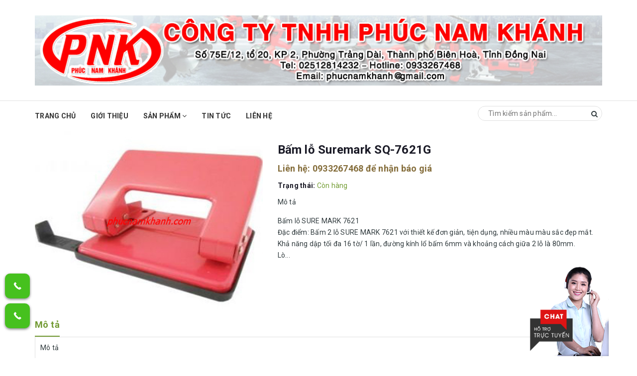

--- FILE ---
content_type: text/html; charset=utf-8
request_url: https://phucnamkhanh.com/bam-lo-suremark-sq-7621g
body_size: 26785
content:
<!DOCTYPE html>
<html lang="vi">
	<head>
		<script language="JavaScript">
			/**
	* Disable right-click of mouse, F12 key, and save key combinations on page
	* By Arthur Gareginyan (arthurgareginyan@gmail.com)
	* For full source code, visit https://mycyberuniverse.com
	*/
			window.onload = function() {
				document.addEventListener("contextmenu", function(e){
					e.preventDefault();
				}, false);
				document.addEventListener("keydown", function(e) {
					//document.onkeydown = function(e) {
					// "I" key
					if (e.ctrlKey && e.shiftKey && e.keyCode == 73) {
						disabledEvent(e);
					}
					// "J" key
					if (e.ctrlKey && e.shiftKey && e.keyCode == 74) {
						disabledEvent(e);
					}
					// "S" key + macOS
					if (e.keyCode == 83 && (navigator.platform.match("Mac") ? e.metaKey : e.ctrlKey)) {
						disabledEvent(e);
					}
					// "U" key
					if (e.ctrlKey && e.keyCode == 85) {
						disabledEvent(e);
					}
					// "F12" key
					if (event.keyCode == 123) {
						disabledEvent(e);
					}
				}, false);
				function disabledEvent(e){
					if (e.stopPropagation){
						e.stopPropagation();
					} else if (window.event){
						window.event.cancelBubble = true;
					}
					e.preventDefault();
					return false;
				}
			};
		</script>
		<style>
			body {
				-webkit-touch-callout: none;
				-webkit-user-select: none;
				-moz-user-select: none;
				-ms-user-select: none;
				-o-user-select: none;
				user-select: none;
			}
		</style>
		<script type=”text/JavaScript”>
function killCopy(e){ 
	return false } 
function reEnable(){ 
	return true } 
document.onselectstart = new Function (“return false”) 

if (window.sidebar){  
	document.onmousedown=killCopy 
	document.onclick=reEnable 
}
		</script>
		<meta charset="UTF-8" />
		<meta name="viewport" content="width=device-width, initial-scale=1, maximum-scale=1">	
		<meta name="google-site-verification" content="6f2KZxF3HflZWv6q4cjDXcIhLepTICINJRATXfehtBE" />

		<title>
			Bấm lỗ Suremark SQ-7621G
			
			
			 phucnamkhanh.com	
		</title>
		<meta name="keywords" content="Bấm lỗ Suremark SQ-7621G, Bấm kim - Kim - Bấm lỗ, Văn Phòng Phẩm, phucnamkhanh.com, phucnamkhanh.com"/>
		
		<meta name="description" content="M&#244; tả Bấm lỗ SURE MARK 7621 Đặc điểm: Bấm 2 lỗ SURE MARK 7621 với thiết kế đơn giản, tiện dụng, nhiều m&#224;u m&#224;u sắc đẹp mắt. Khả năng dập tối đa 16 tờ/ 1 lần,">
		

		<!-- Product meta ================================================== -->
		


<meta property="og:site_name" content="phucnamkhanh.com">
<meta property="og:url" content="">
<meta property="og:title" content="">
<meta property="og:type" content="website">
<meta property="og:description" content="Mô tả Bấm lỗ SURE MARK 7621 Đặc điểm: Bấm 2 lỗ SURE MARK 7621 với thiết kế đơn giản, tiện dụng, nhiều màu màu sắc đẹp mắt. Khả năng dập tối đa 16 tờ/ 1 lần,">



<meta name="twitter:site" content="@#">
<meta name="twitter:card" content="summary_large_image">
<meta name="twitter:title" content="">
<meta name="twitter:description" content="Mô tả Bấm lỗ SURE MARK 7621 Đặc điểm: Bấm 2 lỗ SURE MARK 7621 với thiết kế đơn giản, tiện dụng, nhiều màu màu sắc đẹp mắt. Khả năng dập tối đa 16 tờ/ 1 lần,">

		<!-- Helpers ================================================== -->
		<link rel="canonical" href="https://phucnamkhanh.com/bam-lo-suremark-sq-7621g">
		<meta name="viewport" content="width=device-width, initial-scale=1, maximum-scale=1">	
		<meta name='revisit-after' content='1 days' /> 
		<meta name="robots" content="noodp,index,follow" />
		<meta name="format-detection" content="telephone=no">






		<!-- ================= Favicon ================== -->
		
		<link rel="shortcut icon" href="//bizweb.dktcdn.net/100/241/478/themes/583121/assets/favicon.png?1727277095286" type="image/x-icon" />
		
		<!-- ================= Google Fonts ================== -->
		
		
		
		<link href="//fonts.googleapis.com/css?family=Roboto:400,700" rel="stylesheet" type="text/css" media="all" />
		
		
		
		
		
		
			



		<!-- Facebook Open Graph meta tags -->
		


<meta property="og:site_name" content="phucnamkhanh.com">
<meta property="og:url" content="">
<meta property="og:title" content="">
<meta property="og:type" content="website">
<meta property="og:description" content="Mô tả Bấm lỗ SURE MARK 7621 Đặc điểm: Bấm 2 lỗ SURE MARK 7621 với thiết kế đơn giản, tiện dụng, nhiều màu màu sắc đẹp mắt. Khả năng dập tối đa 16 tờ/ 1 lần,">



<meta name="twitter:site" content="@#">
<meta name="twitter:card" content="summary_large_image">
<meta name="twitter:title" content="">
<meta name="twitter:description" content="Mô tả Bấm lỗ SURE MARK 7621 Đặc điểm: Bấm 2 lỗ SURE MARK 7621 với thiết kế đơn giản, tiện dụng, nhiều màu màu sắc đẹp mắt. Khả năng dập tối đa 16 tờ/ 1 lần,">		

		<!-- Plugin CSS -->			
		<link rel="stylesheet" href="https://maxcdn.bootstrapcdn.com/bootstrap/3.3.7/css/bootstrap.min.css" integrity="sha384-BVYiiSIFeK1dGmJRAkycuHAHRg32OmUcww7on3RYdg4Va+PmSTsz/K68vbdEjh4u" crossorigin="anonymous">
		<link rel="stylesheet" href="//maxcdn.bootstrapcdn.com/font-awesome/4.5.0/css/font-awesome.min.css">
		<link href="//bizweb.dktcdn.net/100/241/478/themes/583121/assets/owl.carousel.min.css?1727277095286" rel="stylesheet" type="text/css" media="all" />

		<!-- Build Main CSS -->
		<link href="//bizweb.dktcdn.net/100/241/478/themes/583121/assets/jgrowl.css?1727277095286" rel="stylesheet" type="text/css" media="all" />	
		<link href="//bizweb.dktcdn.net/100/241/478/themes/583121/assets/base.scss.css?1727277095286" rel="stylesheet" type="text/css" media="all" />		
		<link href="//bizweb.dktcdn.net/100/241/478/themes/583121/assets/style.scss.css?1727277095286" rel="stylesheet" type="text/css" media="all" />		
		<link href="//bizweb.dktcdn.net/100/241/478/themes/583121/assets/update.scss.css?1727277095286" rel="stylesheet" type="text/css" media="all" />		
		<link href="//bizweb.dktcdn.net/100/241/478/themes/583121/assets/module.scss.css?1727277095286" rel="stylesheet" type="text/css" media="all" />
		<link href="//bizweb.dktcdn.net/100/241/478/themes/583121/assets/responsive.scss.css?1727277095286" rel="stylesheet" type="text/css" media="all" />

		<link href="//bizweb.dktcdn.net/100/241/478/themes/583121/assets/stylentv.scss.css?1727277095286" rel="stylesheet" type="text/css" media="all" />

		<!-- Header JS -->	
		<script src="//bizweb.dktcdn.net/100/241/478/themes/583121/assets/jquery-2.2.3.min.js?1727277095286" type="text/javascript"></script> 

		

		<!-- Bizweb javascript customer -->
		
		


		<!-- Bizweb conter for header -->
		<script>
	var Bizweb = Bizweb || {};
	Bizweb.store = 'truongthedung.mysapo.net';
	Bizweb.id = 241478;
	Bizweb.theme = {"id":583121,"name":"starter theme","role":"main"};
	Bizweb.template = 'product';
	if(!Bizweb.fbEventId)  Bizweb.fbEventId = 'xxxxxxxx-xxxx-4xxx-yxxx-xxxxxxxxxxxx'.replace(/[xy]/g, function (c) {
	var r = Math.random() * 16 | 0, v = c == 'x' ? r : (r & 0x3 | 0x8);
				return v.toString(16);
			});		
</script>
<script>
	(function () {
		function asyncLoad() {
			var urls = ["//static.zotabox.com/5/d/5d6e1547ad5794e9acada4b31f9eae39/widgets.js?store=truongthedung.mysapo.net","//static.zotabox.com/5/d/5d6e1547ad5794e9acada4b31f9eae39/widgets.js?store=truongthedung.mysapo.net","//static.zotabox.com/5/d/5d6e1547ad5794e9acada4b31f9eae39/widgets.js?store=truongthedung.mysapo.net","//bwstatistics.sapoapps.vn/genscript/script.js?store=truongthedung.mysapo.net","//static.zotabox.com/5/d/5d6e1547ad5794e9acada4b31f9eae39/widgets.js?store=truongthedung.mysapo.net","//static.zotabox.com/5/d/5d6e1547ad5794e9acada4b31f9eae39/widgets.js?store=truongthedung.mysapo.net","//static.zotabox.com/5/d/5d6e1547ad5794e9acada4b31f9eae39/widgets.js?store=truongthedung.mysapo.net","//static.zotabox.com/5/d/5d6e1547ad5794e9acada4b31f9eae39/widgets.js?store=truongthedung.mysapo.net","//static.zotabox.com/5/d/5d6e1547ad5794e9acada4b31f9eae39/widgets.js?store=truongthedung.mysapo.net","//static.zotabox.com/5/d/5d6e1547ad5794e9acada4b31f9eae39/widgets.js?store=truongthedung.mysapo.net"];
			for (var i = 0; i < urls.length; i++) {
				var s = document.createElement('script');
				s.type = 'text/javascript';
				s.async = true;
				s.src = urls[i];
				var x = document.getElementsByTagName('script')[0];
				x.parentNode.insertBefore(s, x);
			}
		};
		window.attachEvent ? window.attachEvent('onload', asyncLoad) : window.addEventListener('load', asyncLoad, false);
	})();
</script>


<script>
	window.BizwebAnalytics = window.BizwebAnalytics || {};
	window.BizwebAnalytics.meta = window.BizwebAnalytics.meta || {};
	window.BizwebAnalytics.meta.currency = 'VND';
	window.BizwebAnalytics.tracking_url = '/s';

	var meta = {};
	
	meta.product = {"id": 7941617, "vendor": "", "name": "Bấm lỗ Suremark SQ-7621G",
	"type": "", "price": 0 };
	
	
	for (var attr in meta) {
	window.BizwebAnalytics.meta[attr] = meta[attr];
	}
</script>

	
		<script src="/dist/js/stats.min.js?v=96f2ff2"></script>
	



<script type="text/javascript">UA-106126932-1</script>
<script>

	window.enabled_enhanced_ecommerce = false;

</script>

<script>

	try {
		
				gtag('event', 'view_item', {
					event_category: 'engagement',
					event_label: "Bấm lỗ Suremark SQ-7621G"
				});
		
	} catch(e) { console.error('UA script error', e);}
	

</script>




<!--Facebook Pixel Code-->
<script>
	!function(f, b, e, v, n, t, s){
	if (f.fbq) return; n = f.fbq = function(){
	n.callMethod?
	n.callMethod.apply(n, arguments):n.queue.push(arguments)}; if (!f._fbq) f._fbq = n;
	n.push = n; n.loaded = !0; n.version = '2.0'; n.queue =[]; t = b.createElement(e); t.async = !0;
	t.src = v; s = b.getElementsByTagName(e)[0]; s.parentNode.insertBefore(t, s)}
	(window,
	document,'script','https://connect.facebook.net/en_US/fbevents.js');
	fbq('init', '840147372818278', {} , {'agent': 'plsapo'}); // Insert your pixel ID here.
	fbq('track', 'PageView',{},{ eventID: Bizweb.fbEventId });
	
	fbq('track', 'ViewContent', {
	content_ids: [7941617],
	content_name: '"Bấm lỗ Suremark SQ-7621G"',
	content_type: 'product_group',
	value: '0',
	currency: window.BizwebAnalytics.meta.currency
	}, { eventID: Bizweb.fbEventId });
	
</script>
<noscript>
	<img height='1' width='1' style='display:none' src='https://www.facebook.com/tr?id=840147372818278&ev=PageView&noscript=1' />
</noscript>
<!--DO NOT MODIFY-->
<!--End Facebook Pixel Code-->



<script>
	var eventsListenerScript = document.createElement('script');
	eventsListenerScript.async = true;
	
	eventsListenerScript.src = "/dist/js/store_events_listener.min.js?v=1b795e9";
	
	document.getElementsByTagName('head')[0].appendChild(eventsListenerScript);
</script>





				
		<script>var ProductReviewsAppUtil=ProductReviewsAppUtil || {};</script>
		<link href="//bizweb.dktcdn.net/100/241/478/themes/583121/assets/bw-statistics-style.css?1727277095286" rel="stylesheet" type="text/css" media="all" />
	</head>
	<body oncontextmenu="return false;">		
		<!-- Main content -->
		<header class="header">  
	<div class="topbar">
		<div class="container">
			<div>
				<div class="row">
					<div class="col-sm-6 a-left">
						<span>Phone: <a href="tel:0933267468">0933267468</a> | Hotline: <a href="tel:0933267468">0933267468</a></span>
						
					</div>
					<div class="col-sm-6">
						<div class="top-cart-contain f-right">
							<div class="mini-cart text-xs-center">
								<div class="heading-cart">
									<a href="/cart">
										<i class="fa fa-shopping-cart" aria-hidden="true"></i>
										<span class="cartCount count_item_pr" id="cart-total">0</span>
										Giỏ hàng
									</a>
								</div>	

							</div>
						</div>	
						<ul class="list-inline f-right">
							
							<li><a href="/account/login"><i class="fa fa-user" aria-hidden="true"></i>Đăng nhập</a></li>
							<li><a href="/account/register"><i class="fa fa-key" aria-hidden="true"></i>Đăng ký</a></li>
								
						</ul>
					</div>

				</div>
			</div>
		</div>
	</div>
	<div class="container">
		<div class="col-md-9 col-sm-8 col-xs-12"></div>
		
		<div class="menu-bar hidden-md hidden-lg">
			<img src="//bizweb.dktcdn.net/100/241/478/themes/583121/assets/menu-bar.png?1727277095286" alt="menu bar" />
		</div>
		<div class="header-main">
			<div class="row">
				<div class="col-sm-4">
					<div class="logo"style="
											display: none;
											">

						
						<a href="/" class="logo-wrapper ">					
							<img src="//bizweb.dktcdn.net/100/241/478/themes/583121/assets/logo.png?1727277095286" alt="logo ">					
						</a>
								

					</div>
				</div>

				
				<div class="col-sm-12">
					<div class="bannerTop"><a href=""><img src="//bizweb.dktcdn.net/100/241/478/themes/583121/assets/bannertop.png?1727277095286" alt="bannertop"></a></div>

				</div>
				
			</div>
		</div>
	</div>
	<nav>
	<ul id="nav" class="nav container">
		
		
		
		
		
		<li class="nav-item "><a class="nav-link" href="/">Trang chủ</a></li>
		
		
		
		
		
		<li class="nav-item "><a class="nav-link" href="/gioi-thieu-1">Giới thiệu</a></li>
		
		
		
		
		
		<li class="nav-item ">
			<a href="/collections/all" class="nav-link">Sản phẩm <i class="fa fa-angle-down" data-toggle="dropdown"></i></a>			
						
			<ul class="dropdown-menu dropdown-menu-1">
				
				
				<li class="dropdown-submenu nav-item-lv2">
					<a class="nav-link" href="/dai-ly-phan-phoi-day-curoa-day-dai-pu-loi-thep-dai-det-day-bang-tai-con-lan-rulo">ĐẠI LÝ PHÂN PHỐI DÂY CUROA, DÂY ĐAI, PU LÕI THÉP, ĐAI DẸT, DÂY BĂNG TẢI, CON LĂN RULO <i class="fa fa-angle-double-right"></i></a>
					
					<ul class="dropdown-menu dropdown-menu-2">
												
						<li class="nav-item-lv3">
							<a class="nav-link" href="/day-curoa-nhat">DÂY CUROA NHẬT</a>
						</li>						
												
						<li class="nav-item-lv3">
							<a class="nav-link" href="/day-curoa-duc">DÂY CUROA ĐỨC</a>
						</li>						
												
						<li class="nav-item-lv3">
							<a class="nav-link" href="/day-curoa-phap">DÂY CUROA PHÁP</a>
						</li>						
												
						<li class="nav-item-lv3">
							<a class="nav-link" href="/day-curoa-dai-loan">DÂY CUROA ĐÀI LOAN</a>
						</li>						
												
						<li class="nav-item-lv3">
							<a class="nav-link" href="/day-curoa-y">DÂY CUROA Ý</a>
						</li>						
												
						<li class="nav-item-lv3">
							<a class="nav-link" href="/day-curoa-usa">DÂY CUROA USA</a>
						</li>						
												
						<li class="nav-item-lv3">
							<a class="nav-link" href="/day-curoa-indonesia">DÂY CUROA INDONESIA</a>
						</li>						
												
						<li class="nav-item-lv3">
							<a class="nav-link" href="/day-curoa-an-do">DÂY CUROA ẤN ĐỘ</a>
						</li>						
												
						<li class="nav-item-lv3">
							<a class="nav-link" href="/con-lan-rulo-bang-tai">CON LĂN RULO BĂNG TẢI</a>
						</li>						
												
						<li class="nav-item-lv3">
							<a class="nav-link" href="/bang-tai-gai">BĂNG TẢI GAI</a>
						</li>						
												
						<li class="nav-item-lv3">
							<a class="nav-link" href="/day-dai-cao-su-bo">DÂY ĐAI CAO SU BỐ</a>
						</li>						
						
					</ul>                      
				</li>
				
				
				
				<li class="dropdown-submenu nav-item-lv2">
					<a class="nav-link" href="/dai-ly-phan-phoi-vong-bi-bac-dan-goi-do-con-truot">ĐẠI LÝ PHÂN PHỐI VÒNG BI, BẠC ĐẠN, GỐI ĐỠ, CON TRƯỢT <i class="fa fa-angle-double-right"></i></a>
					
					<ul class="dropdown-menu dropdown-menu-2">
												
						<li class="nav-item-lv3">
							<a class="nav-link" href="/vong-bi-phap-thuy-dien-skf">VÒNG BI PHÁP, THỤY ĐIỂN SKF</a>
						</li>						
												
						<li class="nav-item-lv3">
							<a class="nav-link" href="/vong-bi-nsk">VÒNG BI NSK</a>
						</li>						
												
						<li class="nav-item-lv3">
							<a class="nav-link" href="/vong-bi-goi-do-asahi">VÒNG BI GỐI ĐỠ ASAHI</a>
						</li>						
												
						<li class="nav-item-lv3">
							<a class="nav-link" href="/vong-bi-my-timken">VÒNG BI MỸ TIMKEN</a>
						</li>						
												
						<li class="nav-item-lv3">
							<a class="nav-link" href="/vong-bi-duc-fag">VÒNG BI ĐỨC FAG</a>
						</li>						
												
						<li class="nav-item-lv3">
							<a class="nav-link" href="/vong-bi-stieber">VÒNG BI STIEBER</a>
						</li>						
												
						<li class="nav-item-lv3">
							<a class="nav-link" href="/vong-bi-koyo">VÒNG BI KOYO</a>
						</li>						
												
						<li class="nav-item-lv3">
							<a class="nav-link" href="/vong-bi-nmb">VÒNG BI NMB</a>
						</li>						
												
						<li class="nav-item-lv3">
							<a class="nav-link" href="/vong-bi-fbj">VÒNG BI FBJ</a>
						</li>						
												
						<li class="nav-item-lv3">
							<a class="nav-link" href="/vong-bi-thk">VÒNG BI THK</a>
						</li>						
												
						<li class="nav-item-lv3">
							<a class="nav-link" href="/vong-bi-jns">VÒNG BI JNS</a>
						</li>						
												
						<li class="nav-item-lv3">
							<a class="nav-link" href="/vong-bi-iko">VÒNG BI IKO</a>
						</li>						
												
						<li class="nav-item-lv3">
							<a class="nav-link" href="/vong-bi-ntn">VÒNG BI NTN</a>
						</li>						
												
						<li class="nav-item-lv3">
							<a class="nav-link" href="/vong-bi-truot-thanh-truot-con-truot">VÒNG BI TRƯỢT, THANH TRƯỢT, CON TRƯỢT</a>
						</li>						
						
					</ul>                      
				</li>
				
				
				
				<li class="dropdown-submenu nav-item-lv2">
					<a class="nav-link" href="/dai-ly-phoi-nhua-cao-su-phip-mica">ĐẠI LÝ PHÔI NHỰA, CAO SU, PHÍP, MICA <i class="fa fa-angle-double-right"></i></a>
					
					<ul class="dropdown-menu dropdown-menu-2">
												
						<li class="nav-item-lv3">
							<a class="nav-link" href="/nhua-pvc">NHỰA PVC</a>
						</li>						
												
						<li class="nav-item-lv3">
							<a class="nav-link" href="/nhua-teflon">NHỰA TEFLON</a>
						</li>						
												
						<li class="nav-item-lv3">
							<a class="nav-link" href="/nhua-pu">Nhựa PU</a>
						</li>						
												
						<li class="nav-item-lv3">
							<a class="nav-link" href="/nhua-pom">Nhựa POM</a>
						</li>						
												
						<li class="nav-item-lv3">
							<a class="nav-link" href="/nhua-pp">Nhựa PP</a>
						</li>						
												
						<li class="nav-item-lv3">
							<a class="nav-link" href="/nhua-pe">Nhựa PE</a>
						</li>						
												
						<li class="nav-item-lv3">
							<a class="nav-link" href="/nhua-phip">Nhựa Phíp</a>
						</li>						
												
						<li class="nav-item-lv3">
							<a class="nav-link" href="/nhua-mc">NHỰA MC</a>
						</li>						
												
						<li class="nav-item-lv3">
							<a class="nav-link" href="/mica-tam">MICA TẤM</a>
						</li>						
												
						<li class="nav-item-lv3">
							<a class="nav-link" href="/mica-ong-mica-cay-vuong-tron-dac">MICA ỐNG, MICA CÂY VUÔNG TRÒN ĐẶC</a>
						</li>						
												
						<li class="nav-item-lv3">
							<a class="nav-link" href="/mang-nhua-pet-1">MÀNG NHỰA PET</a>
						</li>						
												
						<li class="nav-item-lv3">
							<a class="nav-link" href="/mang-nhua-pvc-1">MÀNG NHỰA PVC</a>
						</li>						
												
						<li class="nav-item-lv3">
							<a class="nav-link" href="/mang-pe-opp-bopp-mopp">MÀNG PE, OPP, BOPP, MOPP</a>
						</li>						
												
						<li class="nav-item-lv3">
							<a class="nav-link" href="/tam-ong-cao-su-silicon">TẤM, ỐNG CAO SU SILICON</a>
						</li>						
												
						<li class="nav-item-lv3">
							<a class="nav-link" href="/tam-ong-cao-su-bo">TẤM, ỐNG CAO SU BỐ</a>
						</li>						
												
						<li class="nav-item-lv3">
							<a class="nav-link" href="/tam-nhua-danpla-2">TẤM NHỰA DANPLA</a>
						</li>						
												
						<li class="nav-item-lv3">
							<a class="nav-link" href="/day-cao-su-tron-dac">DÂY CAO SU TRÒN ĐẶC</a>
						</li>						
												
						<li class="nav-item-lv3">
							<a class="nav-link" href="/tham-mut-xop-eva">THẢM MÚT XỐP EVA</a>
						</li>						
						
					</ul>                      
				</li>
				
				
				
				<li class="dropdown-submenu nav-item-lv2">
					<a class="nav-link" href="/dai-ly-phan-phoi-sat-u-sat-v-sat-h-sat-l-sat-hop-sat-ong-thep-tam">ĐẠI LÝ PHÂN PHỐI SẮT U,SẮT V,SẮT H,SẮT L,SẮT HỘP,SẮT ỐNG,THÉP TẤM <i class="fa fa-angle-double-right"></i></a>
					
					<ul class="dropdown-menu dropdown-menu-2">
												
						<li class="nav-item-lv3">
							<a class="nav-link" href="/thep-hinh-v">THÉP HÌNH V</a>
						</li>						
												
						<li class="nav-item-lv3">
							<a class="nav-link" href="/thep-hinh-h">THÉP HÌNH H</a>
						</li>						
												
						<li class="nav-item-lv3">
							<a class="nav-link" href="/thep-hinh-u">THÉP HÌNH U</a>
						</li>						
												
						<li class="nav-item-lv3">
							<a class="nav-link" href="/thep-hinh-l">THÉP HÌNH L</a>
						</li>						
												
						<li class="nav-item-lv3">
							<a class="nav-link" href="/thep-ong-tron">THÉP ỐNG TRÒN</a>
						</li>						
												
						<li class="nav-item-lv3">
							<a class="nav-link" href="/thep-hop-vuong">THÉP HỘP VUÔNG</a>
						</li>						
												
						<li class="nav-item-lv3">
							<a class="nav-link" href="/thep-hop-chua-nhat">THÉP HỘP CHỮA NHẬT</a>
						</li>						
												
						<li class="nav-item-lv3">
							<a class="nav-link" href="/thep-ong-tron-dac">THÉP ỐNG TRÒN ĐẶC</a>
						</li>						
												
						<li class="nav-item-lv3">
							<a class="nav-link" href="/thep-tam">THÉP TẤM</a>
						</li>						
												
						<li class="nav-item-lv3">
							<a class="nav-link" href="/thep-la-1">THÉP LÁ</a>
						</li>						
												
						<li class="nav-item-lv3">
							<a class="nav-link" href="/thanh-ren-ty-ren-ty-rang-ma-kem">THANH REN,TY REN,TY RĂNG MẠ KẼM</a>
						</li>						
												
						<li class="nav-item-lv3">
							<a class="nav-link" href="/bu-lon-oc-vit-thep">BÙ LON,ỐC VÍT THÉP</a>
						</li>						
												
						<li class="nav-item-lv3">
							<a class="nav-link" href="/co-han-te-noi-ong-ma-kem">CO HÀN, TÊ, NỐI ỐNG MẠ KẼM</a>
						</li>						
												
						<li class="nav-item-lv3">
							<a class="nav-link" href="/luoi-mat-cao-luoi-dap-luoi-dan-luoi-han-luoi-chan-con-trung-luoi-b40-luoi-boc-nhua-day-kem-gai">LƯỚI MẮT CÁO, LƯỚI DẬP, LƯỚI ĐAN, LƯỚI HÀN, LƯỚI CHẮN CÔN TRÙNG, LƯỚI B40, LƯỚI BỌC NHỰA, DÂY KẼM GAI</a>
						</li>						
						
					</ul>                      
				</li>
				
				
				
				<li class="dropdown-submenu nav-item-lv2">
					<a class="nav-link" href="/dai-ly-phan-phoi-thep-dung-cho-khuon-mau">ĐẠI LÝ PHÂN PHỐI THÉP DÙNG CHO KHUÔN MẪU <i class="fa fa-angle-double-right"></i></a>
					
					<ul class="dropdown-menu dropdown-menu-2">
												
						<li class="nav-item-lv3">
							<a class="nav-link" href="/thep-tam-sphc-po">THÉP SPCC, SPHC PO</a>
						</li>						
												
						<li class="nav-item-lv3">
							<a class="nav-link" href="/thep-skd11">THÉP SKD11</a>
						</li>						
												
						<li class="nav-item-lv3">
							<a class="nav-link" href="/thep-skd61">THÉP SKD61</a>
						</li>						
												
						<li class="nav-item-lv3">
							<a class="nav-link" href="/thep-sc45">THÉP SC45</a>
						</li>						
												
						<li class="nav-item-lv3">
							<a class="nav-link" href="/thep-s50">THÉP S50</a>
						</li>						
												
						<li class="nav-item-lv3">
							<a class="nav-link" href="/thep-c50">THÉP C50</a>
						</li>						
												
						<li class="nav-item-lv3">
							<a class="nav-link" href="/thep-c45">THÉP C45</a>
						</li>						
												
						<li class="nav-item-lv3">
							<a class="nav-link" href="/thep-ss400">THÉP SS400</a>
						</li>						
												
						<li class="nav-item-lv3">
							<a class="nav-link" href="/thep-skt4">THÉP SKT4</a>
						</li>						
												
						<li class="nav-item-lv3">
							<a class="nav-link" href="/thep-lam-khuon-nhua">THÉP LÀM KHUÔN NHỰA</a>
						</li>						
												
						<li class="nav-item-lv3">
							<a class="nav-link" href="/nhom-tam">NHÔM TẤM</a>
						</li>						
						
					</ul>                      
				</li>
				
				
				
				<li class="dropdown-submenu nav-item-lv2">
					<a class="nav-link" href="/dai-ly-phan-phoi-tam-inox-ong-inox-lap-inox-cuon-inox">ĐẠI LÝ PHÂN PHỐI TẤM INOX,ỐNG INOX,LÁP INOX,CUỘN INOX <i class="fa fa-angle-double-right"></i></a>
					
					<ul class="dropdown-menu dropdown-menu-2">
												
						<li class="nav-item-lv3">
							<a class="nav-link" href="/inox-dang-ong-1">Inox Dạng Ống</a>
						</li>						
												
						<li class="nav-item-lv3">
							<a class="nav-link" href="/inox-thanh-la-v-hop">Inox Thanh La - V - Hộp</a>
						</li>						
												
						<li class="nav-item-lv3">
							<a class="nav-link" href="/inox-dang-tam">Inox Dạng Tấm</a>
						</li>						
												
						<li class="nav-item-lv3">
							<a class="nav-link" href="/inox-dang-cuon">Inox Dạng Cuộn</a>
						</li>						
												
						<li class="nav-item-lv3">
							<a class="nav-link" href="/inox-thanh-tron-dac">Inox Thanh Tròn Đặc</a>
						</li>						
												
						<li class="nav-item-lv3">
							<a class="nav-link" href="/phu-kien-co-te-noi-inox">PHỤ KIỆN CO,TÊ,NỐI INOX</a>
						</li>						
												
						<li class="nav-item-lv3">
							<a class="nav-link" href="/bu-lon-oc-vit-inox">BÙ LON,ỐC VÍT INOX</a>
						</li>						
												
						<li class="nav-item-lv3">
							<a class="nav-link" href="/khay-inox-pheu-inox-mang-inox">KHAY INOX, PHỄU INOX, MÁNG INOX</a>
						</li>						
						
					</ul>                      
				</li>
				
				
				
				<li class="dropdown-submenu nav-item-lv2">
					<a class="nav-link" href="/dai-ly-phan-phoi-dong-do-dong-thau">ĐẠI LÝ PHÂN PHỐI ĐỒNG ĐỎ, ĐỒNG THAU <i class="fa fa-angle-double-right"></i></a>
					
					<ul class="dropdown-menu dropdown-menu-2">
												
						<li class="nav-item-lv3">
							<a class="nav-link" href="/dong-do-dang-thanh-1">Đồng Đỏ Dạng Thanh</a>
						</li>						
												
						<li class="nav-item-lv3">
							<a class="nav-link" href="/dong-do-dang-thanh-tron">Đồng Đỏ Dạng Thanh Tròn</a>
						</li>						
												
						<li class="nav-item-lv3">
							<a class="nav-link" href="/dong-thau-dang-tam">Đồng Thau Dạng Tấm</a>
						</li>						
												
						<li class="nav-item-lv3">
							<a class="nav-link" href="/dong-do-dang-tam-2">Đồng Đỏ Dạng Tấm</a>
						</li>						
												
						<li class="nav-item-lv3">
							<a class="nav-link" href="/dong-thau-dang-thanh">Đồng Thau Dạng Thanh Tròn</a>
						</li>						
												
						<li class="nav-item-lv3">
							<a class="nav-link" href="/dong-thau-dang-ong">Đồng Thau Dạng Ống</a>
						</li>						
												
						<li class="nav-item-lv3">
							<a class="nav-link" href="/dong-thau-dang-luc-giac-1">Đồng Thau Dạng Lục Giác</a>
						</li>						
						
					</ul>                      
				</li>
				
				
				
				<li class="dropdown-submenu nav-item-lv2">
					<a class="nav-link" href="/dai-ly-phan-phoi-vat-tu-dien-cong-nghiep">ĐẠI LÝ PHÂN PHỐI VẬT TƯ ĐIỆN CÔNG NGHIỆP <i class="fa fa-angle-double-right"></i></a>
					
					<ul class="dropdown-menu dropdown-menu-2">
												
						<li class="nav-item-lv3">
							<a class="nav-link" href="/dong-cat-mccb-mcb">ĐÓNG CẮT MCCB, MCB</a>
						</li>						
												
						<li class="nav-item-lv3">
							<a class="nav-link" href="/khoi-dong-tu-1">KHỞI ĐỘNG TỪ</a>
						</li>						
												
						<li class="nav-item-lv3">
							<a class="nav-link" href="/bo-dieu-khien-plc">BỘ ĐIỀU KHIỂN PLC</a>
						</li>						
												
						<li class="nav-item-lv3">
							<a class="nav-link" href="/bo-dieu-khien-ac-servo">BỘ ĐIỀU KHIỂN AC SERVO</a>
						</li>						
												
						<li class="nav-item-lv3">
							<a class="nav-link" href="/tu-bu">TỤ BÙ</a>
						</li>						
												
						<li class="nav-item-lv3">
							<a class="nav-link" href="/bo-speed-controller">BỘ SPEED CONTROLLER</a>
						</li>						
												
						<li class="nav-item-lv3">
							<a class="nav-link" href="/cau-chi-bien-tro-cong-tac-hanh-trinh">CẦU CHÌ, BIẾN TRỞ, CÔNG TẮC HÀNH TRÌNH</a>
						</li>						
												
						<li class="nav-item-lv3">
							<a class="nav-link" href="/choi-than">CHỔI THAN</a>
						</li>						
												
						<li class="nav-item-lv3">
							<a class="nav-link" href="/thanh-ray">THANH RAY</a>
						</li>						
												
						<li class="nav-item-lv3">
							<a class="nav-link" href="/bo-nguon-chuyen-doi-dien-ap">BỘ NGUỒN CHUYỂN ĐỔI ĐIỆN ÁP</a>
						</li>						
												
						<li class="nav-item-lv3">
							<a class="nav-link" href="/dau-cos-cos-pin-cot-bam-cap-phe-cai-truc">ĐẦU COS,COS PIN,CỐT BẤM CÁP,PHE CÀI TRỤC</a>
						</li>						
												
						<li class="nav-item-lv3">
							<a class="nav-link" href="/phich-cam-o-cam-cong-nghiep">PHÍCH CẮM, Ổ CẮM CÔNG NGHIỆP</a>
						</li>						
												
						<li class="nav-item-lv3">
							<a class="nav-link" href="/ong-thep-luon-day-dien">ỐNG THÉP LUỒN DÂY ĐIỆN</a>
						</li>						
												
						<li class="nav-item-lv3">
							<a class="nav-link" href="/ong-pvc-luon-day-dien">ỐNG PVC LUỒN DÂY ĐIỆN</a>
						</li>						
												
						<li class="nav-item-lv3">
							<a class="nav-link" href="/ong-gen-cach-dien">ỐNG GEN CÁCH ĐIỆN</a>
						</li>						
												
						<li class="nav-item-lv3">
							<a class="nav-link" href="/vo-tu-dien-tu-dien">VỎ TỦ ĐIỆN, TỦ ĐIỆN</a>
						</li>						
												
						<li class="nav-item-lv3">
							<a class="nav-link" href="/relay-bao-ve-pha-relay-nhiet-relay-trung-gian">RELAY BẢO VỆ PHA, RELAY NHIỆT, RELAY TRUNG GIAN</a>
						</li>						
												
						<li class="nav-item-lv3">
							<a class="nav-link" href="/cong-tac-hen-gio">CÔNG TẮC HẸN GIỜ</a>
						</li>						
												
						<li class="nav-item-lv3">
							<a class="nav-link" href="/giap-niu-giap-buoc-su-yem-cap">GIÁP NÍU, GIÁP BUỘC SỨ, YẾM CÁP</a>
						</li>						
												
						<li class="nav-item-lv3">
							<a class="nav-link" href="/khung-rac-do-su-su-cach-dien">KHUNG RẮC ĐỠ SỨ, SỨ CÁCH ĐIỆN</a>
						</li>						
												
						<li class="nav-item-lv3">
							<a class="nav-link" href="/dien-tro-nhiet-dien-tro-lo-hoi-dien-tro-dot-nong">ĐIỆN TRỞ NHIỆT, ĐIỆN TRỞ LÒ HƠI, ĐIỆN TRỞ ĐỐT NÓNG</a>
						</li>						
												
						<li class="nav-item-lv3">
							<a class="nav-link" href="/day-amiang-chiu-nhiet">DÂY AMIANG CHỊU NHIỆT</a>
						</li>						
												
						<li class="nav-item-lv3">
							<a class="nav-link" href="/co-gop-dien">CỔ GÓP ĐIỆN</a>
						</li>						
						
					</ul>                      
				</li>
				
				
				
				<li class="dropdown-submenu nav-item-lv2">
					<a class="nav-link" href="/dai-ly-phan-phoi-day-cap-dien">ĐẠI LÝ PHÂN PHỐI DÂY CÁP ĐIỆN <i class="fa fa-angle-double-right"></i></a>
					
					<ul class="dropdown-menu dropdown-menu-2">
												
						<li class="nav-item-lv3">
							<a class="nav-link" href="/day-cap-dien-cadivi">DÂY CÁP ĐIỆN CADIVI</a>
						</li>						
												
						<li class="nav-item-lv3">
							<a class="nav-link" href="/day-cap-dien-taya">DÂY CÁP ĐIỆN TAYA</a>
						</li>						
												
						<li class="nav-item-lv3">
							<a class="nav-link" href="/day-cap-dien-ls">DÂY CÁP ĐIỆN LS</a>
						</li>						
												
						<li class="nav-item-lv3">
							<a class="nav-link" href="/day-cap-dien-lion">DÂY CÁP ĐIỆN LION</a>
						</li>						
												
						<li class="nav-item-lv3">
							<a class="nav-link" href="/day-cap-tin-hieu">DÂY CÁP TÍN HIỆU</a>
						</li>						
												
						<li class="nav-item-lv3">
							<a class="nav-link" href="/day-dong-quan-motor">DÂY ĐỒNG QUẤN MOTOR</a>
						</li>						
												
						<li class="nav-item-lv3">
							<a class="nav-link" href="/mang-cap-dien">MÁNG CÁP ĐIỆN</a>
						</li>						
												
						<li class="nav-item-lv3">
							<a class="nav-link" href="/thang-cap-dien">THANG CÁP ĐIỆN</a>
						</li>						
												
						<li class="nav-item-lv3">
							<a class="nav-link" href="/day-cap-dieu-khien-sangjin">DÂY CÁP ĐIỀU KHIỂN SANGJIN</a>
						</li>						
												
						<li class="nav-item-lv3">
							<a class="nav-link" href="/day-cap-dien-nhom">DÂY CÁP ĐIỆN NHÔM</a>
						</li>						
												
						<li class="nav-item-lv3">
							<a class="nav-link" href="/day-dien-chiu-nhiet-amiang">DÂY ĐIỆN CHỊU NHIỆT AMIANG</a>
						</li>						
						
					</ul>                      
				</li>
				
				
				
				<li class="dropdown-submenu nav-item-lv2">
					<a class="nav-link" href="/dai-ly-phan-phoi-bong-den-o-cam-cong-tac">ĐẠI LÝ PHÂN PHỐI BÓNG ĐÈN, Ổ CẮM, CÔNG TẮC <i class="fa fa-angle-double-right"></i></a>
					
					<ul class="dropdown-menu dropdown-menu-2">
												
						<li class="nav-item-lv3">
							<a class="nav-link" href="/bong-den-pha-led">BÓNG ĐÈN PHA LED</a>
						</li>						
												
						<li class="nav-item-lv3">
							<a class="nav-link" href="/bong-den-led-tuyp">BÓNG ĐÈN LED TUÝP</a>
						</li>						
												
						<li class="nav-item-lv3">
							<a class="nav-link" href="/bong-den-led-bulb">BÓNG ĐÈN LED BULB</a>
						</li>						
												
						<li class="nav-item-lv3">
							<a class="nav-link" href="/den-led-am-tran">ĐÈN LED ÂM TRẦN</a>
						</li>						
												
						<li class="nav-item-lv3">
							<a class="nav-link" href="/mang-den">MÁNG ĐÈN</a>
						</li>						
												
						<li class="nav-item-lv3">
							<a class="nav-link" href="/cong-tac-o-cam">CÔNG TẮC, Ổ CẮM</a>
						</li>						
												
						<li class="nav-item-lv3">
							<a class="nav-link" href="/chuoi-den">CHUÔI ĐÈN</a>
						</li>						
												
						<li class="nav-item-lv3">
							<a class="nav-link" href="/den-hong-ngoai">ĐÈN HỒNG NGOẠI</a>
						</li>						
												
						<li class="nav-item-lv3">
							<a class="nav-link" href="/nut-nhan-idec-1">NÚT NHẤN IDEC</a>
						</li>						
												
						<li class="nav-item-lv3">
							<a class="nav-link" href="/hop-noi-luon-day-dien">HỘP NỐI LUỒN DÂY ĐIỆN</a>
						</li>						
												
						<li class="nav-item-lv3">
							<a class="nav-link" href="/den-chum-trang-tri-den-led-nen">ĐÈN CHÙM TRANG TRÍ, ĐÈN LED NẾN</a>
						</li>						
												
						<li class="nav-item-lv3">
							<a class="nav-link" href="/tang-pho">TĂNG PHÔ</a>
						</li>						
												
						<li class="nav-item-lv3">
							<a class="nav-link" href="/ong-luon-day-dien">ỐNG LUỒN DÂY ĐIỆN</a>
						</li>						
												
						<li class="nav-item-lv3">
							<a class="nav-link" href="/camera-an-ninh">CAMERA AN NINH</a>
						</li>						
												
						<li class="nav-item-lv3">
							<a class="nav-link" href="/den-roi-ray-led-cob">ĐÈN RỌI RAY LED COB</a>
						</li>						
												
						<li class="nav-item-lv3">
							<a class="nav-link" href="/day-nguon">DÂY NGUỒN</a>
						</li>						
												
						<li class="nav-item-lv3">
							<a class="nav-link" href="/nut-nhan-khan-nut-dung-cong-tac-xoay">NÚT NHẤN KHẨN, NÚT DỪNG, CÔNG TẮC XOAY</a>
						</li>						
												
						<li class="nav-item-lv3">
							<a class="nav-link" href="/den-pin">ĐÈN PIN</a>
						</li>						
						
					</ul>                      
				</li>
				
				
				
				<li class="dropdown-submenu nav-item-lv2">
					<a class="nav-link" href="/dai-ly-phan-phoi-xi-lanh-vat-tu-khi-nen">ĐẠI LÝ PHÂN PHỐI XI LANH, VẬT TƯ KHÍ NÉN <i class="fa fa-angle-double-right"></i></a>
					
					<ul class="dropdown-menu dropdown-menu-2">
												
						<li class="nav-item-lv3">
							<a class="nav-link" href="/xi-lanh-nhat-smc">XI LANH NHẬT SMC</a>
						</li>						
												
						<li class="nav-item-lv3">
							<a class="nav-link" href="/xi-lanh-dai-loan">XI LANH ĐÀI LOAN</a>
						</li>						
												
						<li class="nav-item-lv3">
							<a class="nav-link" href="/xi-lanh-han-quoc">XI LANH HÀN QUỐC</a>
						</li>						
												
						<li class="nav-item-lv3">
							<a class="nav-link" href="/xi-lanh-duc-festo">XI LANH ĐỨC FESTO</a>
						</li>						
												
						<li class="nav-item-lv3">
							<a class="nav-link" href="/xi-lanh-italy">XI LANH ITALY</a>
						</li>						
												
						<li class="nav-item-lv3">
							<a class="nav-link" href="/xi-lanh-vuong">XI LANH VUÔNG</a>
						</li>						
												
						<li class="nav-item-lv3">
							<a class="nav-link" href="/bo-dieu-ap">BỘ ĐIỀU ÁP</a>
						</li>						
												
						<li class="nav-item-lv3">
							<a class="nav-link" href="/van-dien-tu-1">VAN ĐIỆN TỪ</a>
						</li>						
												
						<li class="nav-item-lv3">
							<a class="nav-link" href="/van-y-xien-khi-nen">VAN Y XIÊN KHÍ NÉN</a>
						</li>						
												
						<li class="nav-item-lv3">
							<a class="nav-link" href="/noi-hoi-inox-co-te-chu-thap-inox">NỐI HƠI INOX, CO, TÊ, CHỮ THẬP INOX</a>
						</li>						
												
						<li class="nav-item-lv3">
							<a class="nav-link" href="/noi-hoi-noi-dong-cut-noi">NỐI HƠI, NỐI ĐỒNG, CÚT NỐI</a>
						</li>						
												
						<li class="nav-item-lv3">
							<a class="nav-link" href="/day-hoi">DÂY HƠI</a>
						</li>						
												
						<li class="nav-item-lv3">
							<a class="nav-link" href="/cam-bien-khi-nen-1">CẢM BIẾN KHÍ NÉN</a>
						</li>						
												
						<li class="nav-item-lv3">
							<a class="nav-link" href="/bo-loc">BỘ LỌC</a>
						</li>						
												
						<li class="nav-item-lv3">
							<a class="nav-link" href="/sung-xit-thoi-khi">SÚNG XỊT THỔI KHÍ</a>
						</li>						
												
						<li class="nav-item-lv3">
							<a class="nav-link" href="/van-khi-nen-1">VAN KHÍ NÉN</a>
						</li>						
												
						<li class="nav-item-lv3">
							<a class="nav-link" href="/van-tiet-luu-tieu-am">VAN TIẾT LƯU, TIÊU ÂM</a>
						</li>						
												
						<li class="nav-item-lv3">
							<a class="nav-link" href="/cuon-coil-dien-tu">CUỘN COIL ĐIỆN TỪ</a>
						</li>						
						
					</ul>                      
				</li>
				
				
				
				<li class="dropdown-submenu nav-item-lv2">
					<a class="nav-link" href="/dai-ly-phan-phoi-khop-noi-nhong-sen-bang-tai">ĐẠI LÝ PHÂN PHỐI KHỚP NỐI, NHÔNG, SÊN, BĂNG TẢI <i class="fa fa-angle-double-right"></i></a>
					
					<ul class="dropdown-menu dropdown-menu-2">
												
						<li class="nav-item-lv3">
							<a class="nav-link" href="/day-sen-xich-kmc">DÂY SÊN XÍCH KMC</a>
						</li>						
												
						<li class="nav-item-lv3">
							<a class="nav-link" href="/day-sen-xich-ocm">DÂY SÊN XÍCH OCM</a>
						</li>						
												
						<li class="nav-item-lv3">
							<a class="nav-link" href="/day-sen-xich-did">DÂY SÊN XÍCH DID</a>
						</li>						
												
						<li class="nav-item-lv3">
							<a class="nav-link" href="/day-sen-xich-hitachi">DÂY SÊN XÍCH HITACHI</a>
						</li>						
												
						<li class="nav-item-lv3">
							<a class="nav-link" href="/day-sen-xich-dbc-korea">DÂY SÊN XÍCH DBC KOREA</a>
						</li>						
												
						<li class="nav-item-lv3">
							<a class="nav-link" href="/day-sen-xich-kana">DÂY SÊN XÍCH KANA</a>
						</li>						
												
						<li class="nav-item-lv3">
							<a class="nav-link" href="/day-sen-xich-donghua">DÂY SÊN XÍCH DONGHUA</a>
						</li>						
												
						<li class="nav-item-lv3">
							<a class="nav-link" href="/day-sen-xich-dai-ichi">DÂY SÊN XÍCH DAI-ICHI</a>
						</li>						
												
						<li class="nav-item-lv3">
							<a class="nav-link" href="/banh-rang-banh-xich-nhong">BÁNH RĂNG, BÁNH XÍCH, NHÔNG</a>
						</li>						
												
						<li class="nav-item-lv3">
							<a class="nav-link" href="/puly-puly-dai-rang">PULY, PULY ĐAI RĂNG</a>
						</li>						
												
						<li class="nav-item-lv3">
							<a class="nav-link" href="/vong-dem-cao-su-usa">VÒNG ĐỆM CAO SU USA</a>
						</li>						
												
						<li class="nav-item-lv3">
							<a class="nav-link" href="/ong-lot">ỐNG LÓT</a>
						</li>						
												
						<li class="nav-item-lv3">
							<a class="nav-link" href="/khop-noi-xich-couplings">KHỚP NỐI XÍCH COUPLINGS</a>
						</li>						
												
						<li class="nav-item-lv3">
							<a class="nav-link" href="/khop-noi-couplings-usa">KHỚP NỐI COUPLINGS USA</a>
						</li>						
												
						<li class="nav-item-lv3">
							<a class="nav-link" href="/khop-noi-truc-mem">KHỚP NỐI TRỤC MỀM</a>
						</li>						
												
						<li class="nav-item-lv3">
							<a class="nav-link" href="/khop-noi-lo-xo">KHỚP NỐI LÒ XO</a>
						</li>						
												
						<li class="nav-item-lv3">
							<a class="nav-link" href="/khop-noi-ngam">KHỚP NỐI NGÀM</a>
						</li>						
												
						<li class="nav-item-lv3">
							<a class="nav-link" href="/lo-xo-cong-nghiep">LÒ XO CÔNG NGHIỆP</a>
						</li>						
												
						<li class="nav-item-lv3">
							<a class="nav-link" href="/puly">PULY</a>
						</li>						
						
					</ul>                      
				</li>
				
				
				
				<li class="dropdown-submenu nav-item-lv2">
					<a class="nav-link" href="/dai-ly-phan-phoi-ong-dan-ong-thuy-luc-siphon">ĐẠI LÝ PHÂN PHỐI ỐNG DẪN, ỐNG THỦY LỰC, SIPHON <i class="fa fa-angle-double-right"></i></a>
					
					<ul class="dropdown-menu dropdown-menu-2">
												
						<li class="nav-item-lv3">
							<a class="nav-link" href="/ong-va-phu-kien-nhua-pvc">ỐNG VÀ PHỤ KIỆN NHỰA PVC</a>
						</li>						
												
						<li class="nav-item-lv3">
							<a class="nav-link" href="/ong-thuy-luc">ỐNG THỦY LỰC</a>
						</li>						
												
						<li class="nav-item-lv3">
							<a class="nav-link" href="/ong-siphon-1">ỐNG SIPHON</a>
						</li>						
												
						<li class="nav-item-lv3">
							<a class="nav-link" href="/ong-va-phu-kien-ma-kem-1">ỐNG VÀ PHỤ KIỆN MẠ KẼM</a>
						</li>						
												
						<li class="nav-item-lv3">
							<a class="nav-link" href="/ong-hut-bui">ỐNG HÚT BỤI</a>
						</li>						
												
						<li class="nav-item-lv3">
							<a class="nav-link" href="/dai-ly-phu-kien-ong-pvc-de-nhat">ĐẠI LÝ PHỤ KIỆN ỐNG PVC ĐỆ NHẤT</a>
						</li>						
												
						<li class="nav-item-lv3">
							<a class="nav-link" href="/ong-gan-nhua-pvc-trang-loi-kem">ỐNG GÂN NHỰA PVC TRẮNG LÕI KẼM</a>
						</li>						
												
						<li class="nav-item-lv3">
							<a class="nav-link" href="/ong-cao-su-bo">ỐNG CAO SU BỐ</a>
						</li>						
												
						<li class="nav-item-lv3">
							<a class="nav-link" href="/ong-dan-thuc-pham-ong-silicone">ỐNG DẪN THỰC PHẨM,ỐNG SILICONE</a>
						</li>						
												
						<li class="nav-item-lv3">
							<a class="nav-link" href="/ong-noi-thuy-luc-inox">ỐNG NỐI THỦY LỰC INOX</a>
						</li>						
												
						<li class="nav-item-lv3">
							<a class="nav-link" href="/dong-ho-do-ap-suat">ĐỒNG HỒ ĐO ÁP SUẤT</a>
						</li>						
												
						<li class="nav-item-lv3">
							<a class="nav-link" href="/binh-tich-ap">BÌNH TÍCH ÁP</a>
						</li>						
												
						<li class="nav-item-lv3">
							<a class="nav-link" href="/ong-hut-bui-pu-loi-dong-1">ỐNG HÚT BỤI PU LÕI ĐỒNG</a>
						</li>						
						
					</ul>                      
				</li>
				
				
				
				<li class="dropdown-submenu nav-item-lv2">
					<a class="nav-link" href="/dai-ly-phan-phoi-vat-tu-van-duong-ong-mat-bich">ĐẠI LÝ PHÂN PHỐI VẬT TƯ VAN ĐƯỜNG ỐNG, MẶT BÍCH <i class="fa fa-angle-double-right"></i></a>
					
					<ul class="dropdown-menu dropdown-menu-2">
												
						<li class="nav-item-lv3">
							<a class="nav-link" href="/van-cau">Van Cầu</a>
						</li>						
												
						<li class="nav-item-lv3">
							<a class="nav-link" href="/van-dieu-ap">Van Điều Áp</a>
						</li>						
												
						<li class="nav-item-lv3">
							<a class="nav-link" href="/van-bi">Van Bi</a>
						</li>						
												
						<li class="nav-item-lv3">
							<a class="nav-link" href="/van-an-toan">Van An Toàn</a>
						</li>						
												
						<li class="nav-item-lv3">
							<a class="nav-link" href="/gioang-ron-mat-bich">Gioăng, Ron Mặt Bích</a>
						</li>						
												
						<li class="nav-item-lv3">
							<a class="nav-link" href="/van-cua-dong">VAN CỬA ĐỒNG</a>
						</li>						
												
						<li class="nav-item-lv3">
							<a class="nav-link" href="/van-dien-tu-1">VAN ĐIỆN TỪ</a>
						</li>						
												
						<li class="nav-item-lv3">
							<a class="nav-link" href="/mat-bich-jis-bs-ansi-inox">MẶT BÍCH JIS BS ANSI INOX</a>
						</li>						
												
						<li class="nav-item-lv3">
							<a class="nav-link" href="/van-1-chieu">VAN 1 CHIỀU</a>
						</li>						
												
						<li class="nav-item-lv3">
							<a class="nav-link" href="/dong-ho-nuoc">ĐỒNG HỒ NƯỚC</a>
						</li>						
												
						<li class="nav-item-lv3">
							<a class="nav-link" href="/van-vi-sinh">VAN VI SINH</a>
						</li>						
												
						<li class="nav-item-lv3">
							<a class="nav-link" href="/mat-bich-nhua-pvc">MẶT BÍCH NHỰA PVC</a>
						</li>						
												
						<li class="nav-item-lv3">
							<a class="nav-link" href="/ron-chi-lam-kin-gioang-chi-kim-loai-ron-chi-chiu-nhiet-ron-chi-mat-bich">RON CHÌ LÀM KÍN, GIOANG CHÌ KIM LOẠI, RON CHÌ CHỊU NHIỆT, RON CHÌ MẶT BÍCH</a>
						</li>						
												
						<li class="nav-item-lv3">
							<a class="nav-link" href="/van-bi-mat-bich-inox">VAN BI MẶT BÍCH INOX</a>
						</li>						
												
						<li class="nav-item-lv3">
							<a class="nav-link" href="/van-mot-chieu-dia-inox">VAN MỘT CHIỀU ĐĨA INOX</a>
						</li>						
												
						<li class="nav-item-lv3">
							<a class="nav-link" href="/van-mot-chieu-la-lat-inox">VAN MỘT CHIỀU LÁ LẬT INOX</a>
						</li>						
												
						<li class="nav-item-lv3">
							<a class="nav-link" href="/van-bi-tay-gat-inox">VAN BI TAY GẠT INOX</a>
						</li>						
												
						<li class="nav-item-lv3">
							<a class="nav-link" href="/van-bi-tay-buom-inox">VAN BI TAY BƯỚM INOX</a>
						</li>						
												
						<li class="nav-item-lv3">
							<a class="nav-link" href="/van-bi-tay-gat-dong-thau">VAN BI TAY GẠT ĐỒNG THAU</a>
						</li>						
												
						<li class="nav-item-lv3">
							<a class="nav-link" href="/cong-tac-dong-chay">CÔNG TẮC DÒNG CHẢY</a>
						</li>						
												
						<li class="nav-item-lv3">
							<a class="nav-link" href="/khop-noi-mem-chong-rung-mat-bich-inox">KHỚP NỐI MỀM CHỐNG RUNG MẶT BÍCH INOX</a>
						</li>						
												
						<li class="nav-item-lv3">
							<a class="nav-link" href="/kinh-thuy-lo-hoi">KÍNH THỦY LÒ HƠI</a>
						</li>						
						
					</ul>                      
				</li>
				
				
				
				<li class="dropdown-submenu nav-item-lv2">
					<a class="nav-link" href="/dai-ly-phan-phoi-vat-tu-bao-ho-lao-dong">ĐẠI LÝ PHÂN PHỐI VẬT TƯ BẢO HỘ LAO ĐỘNG <i class="fa fa-angle-double-right"></i></a>
					
					<ul class="dropdown-menu dropdown-menu-2">
												
						<li class="nav-item-lv3">
							<a class="nav-link" href="/quan-ao-bao-ho-lao-dong">QUẦN ÁO BẢO HỘ LAO ĐỘNG</a>
						</li>						
												
						<li class="nav-item-lv3">
							<a class="nav-link" href="/giay-bao-ho">GIẦY BẢO HỘ</a>
						</li>						
												
						<li class="nav-item-lv3">
							<a class="nav-link" href="/non-bao-ho">NÓN BẢO HỘ</a>
						</li>						
												
						<li class="nav-item-lv3">
							<a class="nav-link" href="/kinh-bao-ho">KÍNH BẢO HỘ</a>
						</li>						
												
						<li class="nav-item-lv3">
							<a class="nav-link" href="/day-dai-bao-ho">DÂY ĐAI BẢO HỘ</a>
						</li>						
												
						<li class="nav-item-lv3">
							<a class="nav-link" href="/khau-trang">KHẨU TRANG</a>
						</li>						
												
						<li class="nav-item-lv3">
							<a class="nav-link" href="/mat-na-phong-doc">MẶT NẠ PHÒNG ĐỘC</a>
						</li>						
												
						<li class="nav-item-lv3">
							<a class="nav-link" href="/bao-tay-bao-ho">BAO TAY BẢO HỘ</a>
						</li>						
												
						<li class="nav-item-lv3">
							<a class="nav-link" href="/guong-cau-loi">GƯƠNG CẦU LỒI</a>
						</li>						
												
						<li class="nav-item-lv3">
							<a class="nav-link" href="/cao-su-op-tuong">CAO SU ỐP TƯỜNG</a>
						</li>						
												
						<li class="nav-item-lv3">
							<a class="nav-link" href="/coc-tieu-va-thanh-noi-1">CỌC TIÊU VÀ THANH NỐI</a>
						</li>						
												
						<li class="nav-item-lv3">
							<a class="nav-link" href="/tu-treo-chia-khoa">TỦ TREO CHÌA KHÓA</a>
						</li>						
												
						<li class="nav-item-lv3">
							<a class="nav-link" href="/lang-dau-phun-voi-tru-chua-chay">LĂNG,ĐẦU PHUN,VÒI,TRỤ CHỮA CHÁY</a>
						</li>						
												
						<li class="nav-item-lv3">
							<a class="nav-link" href="/bien-bao-den-thoat-hiem">BIỂN BÁO ĐÈN THOÁT HIỂM</a>
						</li>						
												
						<li class="nav-item-lv3">
							<a class="nav-link" href="/den-chuong-coi-hu-bao-chay">ĐÈN, CHUÔNG, CÒI HÚ BÁO CHÁY</a>
						</li>						
												
						<li class="nav-item-lv3">
							<a class="nav-link" href="/bon-rua-mat-khan-cap">BỒN RỬA MẮT KHẨN CẤP</a>
						</li>						
												
						<li class="nav-item-lv3">
							<a class="nav-link" href="/go-cao-su-giam-toc">GỜ CAO SU GIẢM TỐC</a>
						</li>						
												
						<li class="nav-item-lv3">
							<a class="nav-link" href="/day-rao-canh-bao-cong-trinh">DÂY RÀO CẢNH BÁO CÔNG TRÌNH</a>
						</li>						
												
						<li class="nav-item-lv3">
							<a class="nav-link" href="/dau-bao-khoi-dau-bao-khoi-quang-dau-bao-khoi-dia-chi">ĐẦU BÁO KHÓI, ĐẦU BÁO KHÓI QUANG, ĐẦU BÁO KHÓI ĐỊA CHỈ</a>
						</li>						
												
						<li class="nav-item-lv3">
							<a class="nav-link" href="/nut-nhan-khan-bao-chay">NÚT NHẤN KHẨN BÁO CHÁY</a>
						</li>						
												
						<li class="nav-item-lv3">
							<a class="nav-link" href="/den-bao-chay-den-bao-phong-dia-chi">ĐÈN BÁO CHÁY, ĐÈN BÁO PHÒNG ĐỊA CHỈ</a>
						</li>						
												
						<li class="nav-item-lv3">
							<a class="nav-link" href="/trung-tam-bao-chay">TRUNG TÂM BÁO CHÁY</a>
						</li>						
												
						<li class="nav-item-lv3">
							<a class="nav-link" href="/dau-do-khi-gas">ĐẦU DÒ KHÍ GAS</a>
						</li>						
												
						<li class="nav-item-lv3">
							<a class="nav-link" href="/dau-bao-nhiet">ĐẦU BÁO NHIỆT</a>
						</li>						
												
						<li class="nav-item-lv3">
							<a class="nav-link" href="/thiet-bi-dia-chi-bao-chay">THIẾT BỊ ĐỊA CHỈ BÁO CHÁY</a>
						</li>						
												
						<li class="nav-item-lv3">
							<a class="nav-link" href="/bo-nap-dia-chi-bao-chay">BỘ NẠP ĐỊA CHỈ BÁO CHÁY</a>
						</li>						
												
						<li class="nav-item-lv3">
							<a class="nav-link" href="/day-chang-hang-tang-do">DÂY CHẰNG HÀNG TĂNG ĐƠ</a>
						</li>						
												
						<li class="nav-item-lv3">
							<a class="nav-link" href="/day-dai-vai-nang-hang">DÂY ĐAI VẢI NÂNG HÀNG</a>
						</li>						
												
						<li class="nav-item-lv3">
							<a class="nav-link" href="/may-xit-rua-cao-ap-2">MÁY XỊT RỬA CAO ÁP</a>
						</li>						
												
						<li class="nav-item-lv3">
							<a class="nav-link" href="/may-cat-co-cong-nghiep">MÁY CẮT CỎ CÔNG NGHIỆP</a>
						</li>						
												
						<li class="nav-item-lv3">
							<a class="nav-link" href="/tham-cach-dien">THẢM CÁCH ĐIỆN</a>
						</li>						
						
					</ul>                      
				</li>
				
				
				
				<li class="dropdown-submenu nav-item-lv2">
					<a class="nav-link" href="/dai-ly-phan-phoi-dong-co-giam-toc-bom-cong-nghiep">ĐẠI LÝ PHÂN PHỐI ĐỘNG CƠ GIẢM TỐC, BƠM CÔNG NGHIỆP <i class="fa fa-angle-double-right"></i></a>
					
					<ul class="dropdown-menu dropdown-menu-2">
												
						<li class="nav-item-lv3">
							<a class="nav-link" href="/motor-giam-toc-usa">MOTOR GIẢM TỐC USA</a>
						</li>						
												
						<li class="nav-item-lv3">
							<a class="nav-link" href="/motor-giam-toc-duc">MOTOR GIẢM TỐC ĐỨC</a>
						</li>						
												
						<li class="nav-item-lv3">
							<a class="nav-link" href="/motor-giam-toc-italy">MOTOR GIẢM TỐC ITALY</a>
						</li>						
												
						<li class="nav-item-lv3">
							<a class="nav-link" href="/motor-giam-toc-nhat">MOTOR GIẢM TỐC NHẬT</a>
						</li>						
												
						<li class="nav-item-lv3">
							<a class="nav-link" href="/motor-giam-toc-dai-loan">MOTOR GIẢM TỐC ĐÀI LOAN</a>
						</li>						
												
						<li class="nav-item-lv3">
							<a class="nav-link" href="/hop-so-giam-toc-1">HỘP SỐ GIẢM TỐC</a>
						</li>						
												
						<li class="nav-item-lv3">
							<a class="nav-link" href="/may-bom-italy">MÁY BƠM ITALY</a>
						</li>						
												
						<li class="nav-item-lv3">
							<a class="nav-link" href="/may-bom-duc">MÁY BƠM ĐỨC</a>
						</li>						
												
						<li class="nav-item-lv3">
							<a class="nav-link" href="/may-bom-nhat">MÁY BƠM NHẬT</a>
						</li>						
												
						<li class="nav-item-lv3">
							<a class="nav-link" href="/may-bom-dai-loan">MÁY BƠM ĐÀI LOAN</a>
						</li>						
												
						<li class="nav-item-lv3">
							<a class="nav-link" href="/may-bom-chan-khong">MÁY BƠM CHÂN KHÔNG</a>
						</li>						
												
						<li class="nav-item-lv3">
							<a class="nav-link" href="/motor-dien">MOTOR ĐIỆN</a>
						</li>						
												
						<li class="nav-item-lv3">
							<a class="nav-link" href="/binh-tich-ap">BÌNH TÍCH ÁP</a>
						</li>						
												
						<li class="nav-item-lv3">
							<a class="nav-link" href="/bo-ly-hop-thang-tu-bot-thang-tu">BỘ LY HỢP, THẮNG TỪ, BỘT THẮNG TỪ</a>
						</li>						
												
						<li class="nav-item-lv3">
							<a class="nav-link" href="/may-xit-rua-cao-ap">MÁY XỊT RỬA CAO ÁP</a>
						</li>						
												
						<li class="nav-item-lv3">
							<a class="nav-link" href="/dong-co-giam-toc-han-quoc">ĐỘNG CƠ GIẢM TỐC HÀN QUỐC</a>
						</li>						
						
					</ul>                      
				</li>
				
				
				
				<li class="dropdown-submenu nav-item-lv2">
					<a class="nav-link" href="/dai-ly-phan-phoi-quat-cong-nghiep-quat-ly-tam">ĐẠI LÝ PHÂN PHỐI QUẠT CÔNG NGHIỆP, QUẠT LY TÂM <i class="fa fa-angle-double-right"></i></a>
					
					<ul class="dropdown-menu dropdown-menu-2">
												
						<li class="nav-item-lv3">
							<a class="nav-link" href="/quat-dung-dai-loan">QUẠT ĐỨNG ĐÀI LOAN</a>
						</li>						
												
						<li class="nav-item-lv3">
							<a class="nav-link" href="/quat-dung-viet-nam">QUẠT ĐỨNG VIỆT NAM</a>
						</li>						
												
						<li class="nav-item-lv3">
							<a class="nav-link" href="/quat-dung-nhat">QUẠT ĐỨNG NHẬT</a>
						</li>						
												
						<li class="nav-item-lv3">
							<a class="nav-link" href="/quat-treo-tuong">QUẠT TREO TƯỜNG</a>
						</li>						
												
						<li class="nav-item-lv3">
							<a class="nav-link" href="/quat-ly-tam-dai-loan">QUẠT LY TÂM ĐÀI LOAN</a>
						</li>						
												
						<li class="nav-item-lv3">
							<a class="nav-link" href="/quat-ly-tam-nhat">QUẠT LY TÂM NHẬT</a>
						</li>						
												
						<li class="nav-item-lv3">
							<a class="nav-link" href="/quat-ly-tam-viet-nam">QUẠT LY TÂM VIỆT NAM</a>
						</li>						
												
						<li class="nav-item-lv3">
							<a class="nav-link" href="/quat-hut-thong-gio">QUẠT HÚT THÔNG GIÓ</a>
						</li>						
												
						<li class="nav-item-lv3">
							<a class="nav-link" href="/quat-hut-tu-dien">QUẠT HÚT TỦ ĐIỆN</a>
						</li>						
												
						<li class="nav-item-lv3">
							<a class="nav-link" href="/bo-lam-mat-tu-dien-cooling-unit">BỘ LÀM MÁT TỦ ĐIỆN COOLING UNIT</a>
						</li>						
												
						<li class="nav-item-lv3">
							<a class="nav-link" href="/quat-tran">QUẠT TRẦN</a>
						</li>						
												
						<li class="nav-item-lv3">
							<a class="nav-link" href="/phu-tung-quat-cong-nghiep">PHỤ TÙNG QUẠT CÔNG NGHIỆP</a>
						</li>						
												
						<li class="nav-item-lv3">
							<a class="nav-link" href="/day-dai-quan-motor">DÂY ĐAI QUẤN MOTOR</a>
						</li>						
												
						<li class="nav-item-lv3">
							<a class="nav-link" href="/may-phun-suong">MÁY PHUN SƯƠNG</a>
						</li>						
						
					</ul>                      
				</li>
				
				
				
				<li class="dropdown-submenu nav-item-lv2">
					<a class="nav-link" href="/dai-ly-phan-phoi-sin-phot-phot-chiu-nhiet-oring">ĐẠI LÝ PHÂN PHỐI SIN PHỐT, PHỐT CHỊU NHIỆT, ORING <i class="fa fa-angle-double-right"></i></a>
					
					<ul class="dropdown-menu dropdown-menu-2">
												
						<li class="nav-item-lv3">
							<a class="nav-link" href="/sin-phot-oring-italy">SIN PHỐT ORING ITALY</a>
						</li>						
												
						<li class="nav-item-lv3">
							<a class="nav-link" href="/sin-phot-oring-dai-loan">SIN PHỐT ORING ĐÀI LOAN</a>
						</li>						
												
						<li class="nav-item-lv3">
							<a class="nav-link" href="/sin-phot-oring-nhat">SIN PHỐT ORING NHẬT</a>
						</li>						
												
						<li class="nav-item-lv3">
							<a class="nav-link" href="/sin-phot-oring-uk">SIN PHỐT ORING UK</a>
						</li>						
												
						<li class="nav-item-lv3">
							<a class="nav-link" href="/phot-bom-nuoc">PHỐT BƠM NƯỚC</a>
						</li>						
												
						<li class="nav-item-lv3">
							<a class="nav-link" href="/phot-chiu-nhiet-skf">PHỐT CHỊU NHIỆT SKF</a>
						</li>						
												
						<li class="nav-item-lv3">
							<a class="nav-link" href="/phot-bom-truc-dung">PHỐT BƠM TRỤC ĐỨNG</a>
						</li>						
												
						<li class="nav-item-lv3">
							<a class="nav-link" href="/phot-chan-dau-lo-xo">PHỐT CHẮN DẦU LÒ XO</a>
						</li>						
												
						<li class="nav-item-lv3">
							<a class="nav-link" href="/phot-ben-hoi-1">PHỐT BEN HƠI</a>
						</li>						
												
						<li class="nav-item-lv3">
							<a class="nav-link" href="/phot-may-nen-khi">PHỐT MÁY NÉN KHÍ</a>
						</li>						
						
					</ul>                      
				</li>
				
				
				
				<li class="dropdown-submenu nav-item-lv2">
					<a class="nav-link" href="/dai-ly-phan-phoi-nam-cham-dang-thanh-dang-cuon-dang-ong">ĐẠI LÝ PHÂN PHỐI NAM CHÂM DẠNG THANH, DẠNG CUỘN, DẠNG ỐNG <i class="fa fa-angle-double-right"></i></a>
					
					<ul class="dropdown-menu dropdown-menu-2">
												
						<li class="nav-item-lv3">
							<a class="nav-link" href="/nam-cham-thanh">NAM CHÂM THANH</a>
						</li>						
												
						<li class="nav-item-lv3">
							<a class="nav-link" href="/nam-cham-cuon">NAM CHÂM CUỘN</a>
						</li>						
												
						<li class="nav-item-lv3">
							<a class="nav-link" href="/nam-cham-vien">NAM CHÂM VIÊN</a>
						</li>						
						
					</ul>                      
				</li>
				
				
				
				<li class="dropdown-submenu nav-item-lv2">
					<a class="nav-link" href="/dai-ly-phan-phoi-mui-khoan-taro-doa-phay-tien-mai-dua-mui-vit-dau-mang-ranh">ĐẠI LÝ PHÂN PHỐI MŨI KHOAN,TARO,DOA,PHAY,TIỆN,MÀI,DŨA,MŨI VÍT,ĐẦU MĂNG RANH <i class="fa fa-angle-double-right"></i></a>
					
					<ul class="dropdown-menu dropdown-menu-2">
												
						<li class="nav-item-lv3">
							<a class="nav-link" href="/mui-khoan-sat-inox-avatar">MŨI KHOAN SẮT INOX AVATAR</a>
						</li>						
												
						<li class="nav-item-lv3">
							<a class="nav-link" href="/mui-khoan-sat-inox-phap-1">MŨI KHOAN SẮT INOX PHÁP</a>
						</li>						
												
						<li class="nav-item-lv3">
							<a class="nav-link" href="/mui-khoan-phay-taro-nachi">MŨI KHOAN, PHAY, TARO NACHI</a>
						</li>						
												
						<li class="nav-item-lv3">
							<a class="nav-link" href="/mui-doa-hop-kim">MŨI DOA HỢP KIM</a>
						</li>						
												
						<li class="nav-item-lv3">
							<a class="nav-link" href="/mui-vit-bat-oc">MŨI VÍT BẮT ỐC</a>
						</li>						
												
						<li class="nav-item-lv3">
							<a class="nav-link" href="/dua-hop-kim-mai-tinh-mai-tho-dua-tam-giac">DŨA HỢP KIM,MÀI TINH,MÀI THÔ,DŨA TAM GIÁC</a>
						</li>						
												
						<li class="nav-item-lv3">
							<a class="nav-link" href="/dau-kep-mui-khoan-mang-ranh">ĐẦU KẸP MŨI KHOAN, MĂNG RANH</a>
						</li>						
												
						<li class="nav-item-lv3">
							<a class="nav-link" href="/dao-tien-thep-gio">DAO TIỆN THÉP GIÓ</a>
						</li>						
												
						<li class="nav-item-lv3">
							<a class="nav-link" href="/mui-khoan-taro">MŨI KHOAN, TARO</a>
						</li>						
												
						<li class="nav-item-lv3">
							<a class="nav-link" href="/mui-khoan-phay-taro-yamawa">MŨI KHOAN, PHAY, TARO YAMAWA</a>
						</li>						
												
						<li class="nav-item-lv3">
							<a class="nav-link" href="/mui-khoan-duc-be-tong">MŨI KHOAN ĐỤC BÊ TÔNG</a>
						</li>						
												
						<li class="nav-item-lv3">
							<a class="nav-link" href="/mui-khoan-sat-stanley">MŨI KHOAN SẮT STANLEY</a>
						</li>						
												
						<li class="nav-item-lv3">
							<a class="nav-link" href="/mui-khoan-dai-loan">MŨI KHOAN ĐÀI LOAN</a>
						</li>						
												
						<li class="nav-item-lv3">
							<a class="nav-link" href="/mui-router">MŨI ROUTER</a>
						</li>						
												
						<li class="nav-item-lv3">
							<a class="nav-link" href="/mui-khoan-thap-tang">MŨI KHOAN THÁP TẦNG</a>
						</li>						
												
						<li class="nav-item-lv3">
							<a class="nav-link" href="/mui-khoan-thuong-hai">MŨI KHOAN THƯỢNG HẢI</a>
						</li>						
												
						<li class="nav-item-lv3">
							<a class="nav-link" href="/dau-kep-collet">ĐẦU KẸP COLLET</a>
						</li>						
												
						<li class="nav-item-lv3">
							<a class="nav-link" href="/mui-khoan-go-chuoi-ren">MŨI KHOAN GỖ CHUÔI REN</a>
						</li>						
												
						<li class="nav-item-lv3">
							<a class="nav-link" href="/mui-khoet-lo-kim-loai">MŨI KHOÉT LỖ KIM LOẠI</a>
						</li>						
												
						<li class="nav-item-lv3">
							<a class="nav-link" href="/dao-vat-mep">DAO VÁT MÉP</a>
						</li>						
												
						<li class="nav-item-lv3">
							<a class="nav-link" href="/dao-phay-cau-lom">DAO PHAY CẦU LÕM</a>
						</li>						
						
					</ul>                      
				</li>
				
				
				
				<li class="dropdown-submenu nav-item-lv2">
					<a class="nav-link" href="/dai-ly-phan-phoi-may-khoan-phay-mai-cha-nham-sung-bat-oc-vit">ĐẠI LÝ PHÂN PHỐI MÁY KHOAN,PHAY,MÀI,CHÀ NHÁM,SÚNG BẮT ỐC VÍT <i class="fa fa-angle-double-right"></i></a>
					
					<ul class="dropdown-menu dropdown-menu-2">
												
						<li class="nav-item-lv3">
							<a class="nav-link" href="/may-cat-may-mai-1">MÁY CẮT, MÁY MÀI</a>
						</li>						
												
						<li class="nav-item-lv3">
							<a class="nav-link" href="/may-khoan">MÁY KHOAN</a>
						</li>						
												
						<li class="nav-item-lv3">
							<a class="nav-link" href="/may-phay-cha-nham">MÁY PHAY, CHÀ NHÁM</a>
						</li>						
												
						<li class="nav-item-lv3">
							<a class="nav-link" href="/may-ban-dinh">MÁY BẮN ĐINH</a>
						</li>						
												
						<li class="nav-item-lv3">
							<a class="nav-link" href="/sung-ban-oc-vit-bulong">SÚNG BẮN ỐC VÍT BULONG</a>
						</li>						
												
						<li class="nav-item-lv3">
							<a class="nav-link" href="/bo-la-ong-dong">BỘ LÃ ỐNG ĐỒNG</a>
						</li>						
						
					</ul>                      
				</li>
				
				
				
				<li class="dropdown-submenu nav-item-lv2">
					<a class="nav-link" href="/dai-ly-phan-phoi-da-cat-mai-ca-lem-nham-ni-danh-bong-banh-chen-cuoc">ĐẠI LÝ PHÂN PHỐI ĐÁ CẮT,MÀI,CÀ LEM,NHÁM NỈ ĐÁNH BÓNG,BÁNH CHÉN CƯỚC <i class="fa fa-angle-double-right"></i></a>
					
					<ul class="dropdown-menu dropdown-menu-2">
												
						<li class="nav-item-lv3">
							<a class="nav-link" href="/da-cat-mai">ĐÁ CẮT, MÀI</a>
						</li>						
												
						<li class="nav-item-lv3">
							<a class="nav-link" href="/giay-nham">GIẤY NHÁM</a>
						</li>						
												
						<li class="nav-item-lv3">
							<a class="nav-link" href="/banh-cuoc-chen-cuoc">BÁNH CƯỚC, CHÉN CƯỚC</a>
						</li>						
												
						<li class="nav-item-lv3">
							<a class="nav-link" href="/nham-xep-ni-danh-bong">NHÁM XẾP, NỈ ĐÁNH BÓNG</a>
						</li>						
												
						<li class="nav-item-lv3">
							<a class="nav-link" href="/da-mai-ca-lem-da-ni-da-cao-su">ĐÁ MÀI CÀ LEM, ĐÁ NỈ, ĐÁ CAO SU</a>
						</li>						
						
					</ul>                      
				</li>
				
				
				
				<li class="dropdown-submenu nav-item-lv2">
					<a class="nav-link" href="/dai-ly-phan-phoi-day-rut-day-poly-day-du-bat-che-luoi-chan-con-trung">ĐẠI LÝ PHÂN PHỐI DÂY RÚT,DÂY POLY,DÂY DÙ,BẠT CHE,LƯỚI CHẮN CÔN TRÙNG <i class="fa fa-angle-double-right"></i></a>
					
					<ul class="dropdown-menu dropdown-menu-2">
												
						<li class="nav-item-lv3">
							<a class="nav-link" href="/day-rut-nhua">DÂY RÚT NHỰA</a>
						</li>						
												
						<li class="nav-item-lv3">
							<a class="nav-link" href="/day-poly-day-du">DÂY POLY, DÂY DÙ</a>
						</li>						
												
						<li class="nav-item-lv3">
							<a class="nav-link" href="/luoi-kem-chan-con-trung">LƯỚI KẼM CHẮN CÔN TRÙNG</a>
						</li>						
												
						<li class="nav-item-lv3">
							<a class="nav-link" href="/luoi-inox-chan-con-trung">LƯỚI INOX CHẮN CÔN TRÙNG</a>
						</li>						
												
						<li class="nav-item-lv3">
							<a class="nav-link" href="/bat-che-2-da-xanh-cam-1">BẠT CHE 2 DA XANH CAM</a>
						</li>						
												
						<li class="nav-item-lv3">
							<a class="nav-link" href="/bat-trum-bat-phu-xe-tai">BẠT TRÙM, BẠT PHỦ XE TẢI</a>
						</li>						
						
					</ul>                      
				</li>
				
				
				
				<li class="dropdown-submenu nav-item-lv2">
					<a class="nav-link" href="/dai-ly-phan-phoi-cao-su-silicone-chiu-nhiet-tam-silicone-ron-silicone-day-silicone-dac-ong-silicone-dan-dung-dich-ong-hut-silicone">ĐẠI LÝ PHÂN PHỐI CAO SU SILICONE CHỊU NHIỆT, TẤM SILICONE, RON SILICONE, DÂY SILICONE ĐẶC, ỐNG SILICONE DẪN DUNG DỊCH, ỐNG HÚT SILICONE <i class="fa fa-angle-double-right"></i></a>
					
					<ul class="dropdown-menu dropdown-menu-2">
												
						<li class="nav-item-lv3">
							<a class="nav-link" href="/tam-silicone-dac">TẤM SILICONE ĐẶC</a>
						</li>						
												
						<li class="nav-item-lv3">
							<a class="nav-link" href="/tam-silicone-xop">TẤM SILICONE XỐP</a>
						</li>						
												
						<li class="nav-item-lv3">
							<a class="nav-link" href="/ron-gioang-silicone-silicone-xop">RON GIOANG SILICONE, SILICONE XỐP</a>
						</li>						
												
						<li class="nav-item-lv3">
							<a class="nav-link" href="/day-silicone-xop-tron">DÂY SILICONE XỐP TRÒN</a>
						</li>						
												
						<li class="nav-item-lv3">
							<a class="nav-link" href="/day-silicone-xop-vuong-silicone-xop-hinh-chu-nhat">DÂY SILICONE XỐP VUÔNG, SILICONE XỐP HÌNH CHỮ NHẬT</a>
						</li>						
												
						<li class="nav-item-lv3">
							<a class="nav-link" href="/day-silicone-tron-dac-1">DÂY SILICONE TRÒN ĐẶC</a>
						</li>						
												
						<li class="nav-item-lv3">
							<a class="nav-link" href="/day-silicone-vuong-dac">DÂY SILICONE VUÔNG ĐẶC</a>
						</li>						
												
						<li class="nav-item-lv3">
							<a class="nav-link" href="/ong-silicone-dan-dung-dich">ỐNG SILICONE DẪN DUNG DỊCH</a>
						</li>						
												
						<li class="nav-item-lv3">
							<a class="nav-link" href="/ong-hut-silicone">ỐNG HÚT SILICONE</a>
						</li>						
												
						<li class="nav-item-lv3">
							<a class="nav-link" href="/day-dai-silicone-1">DÂY ĐAI SILICONE</a>
						</li>						
												
						<li class="nav-item-lv3">
							<a class="nav-link" href="/day-pu-tron-dac-1">DÂY PU TRÒN ĐẶC</a>
						</li>						
												
						<li class="nav-item-lv3">
							<a class="nav-link" href="/day-cao-su-tron-dac-1">DÂY CAO SU TRÒN ĐẶC</a>
						</li>						
												
						<li class="nav-item-lv3">
							<a class="nav-link" href="/ong-nylon-chiu-nhiet">ỐNG NYLON CHỊU NHIỆT</a>
						</li>						
												
						<li class="nav-item-lv3">
							<a class="nav-link" href="/ong-silicone-do-chiu-nhiet">ỐNG SILICONE ĐỎ CHỊU NHIỆT</a>
						</li>						
												
						<li class="nav-item-lv3">
							<a class="nav-link" href="/ong-silicone-trang-chiu-nhiet">ỐNG SILICONE TRẮNG CHỊU NHIỆT</a>
						</li>						
												
						<li class="nav-item-lv3">
							<a class="nav-link" href="/gioang-cao-su-silicone-chu-t">GIOĂNG CAO SU SILICONE CHỮ T</a>
						</li>						
												
						<li class="nav-item-lv3">
							<a class="nav-link" href="/gioang-cao-su-silicone-chu-d">GIOĂNG CAO SU SILICONE CHỮ D</a>
						</li>						
												
						<li class="nav-item-lv3">
							<a class="nav-link" href="/gioang-cao-su-silicone-chu-p">GIOĂNG CAO SU SILICONE CHỮ P</a>
						</li>						
												
						<li class="nav-item-lv3">
							<a class="nav-link" href="/gioang-cao-su-silicone-chu-e">GIOĂNG CAO SU SILICONE CHỮ E</a>
						</li>						
												
						<li class="nav-item-lv3">
							<a class="nav-link" href="/gioang-cao-su-silicone-chu-u">GIOĂNG CAO SU SILICONE CHỮ U</a>
						</li>						
						
					</ul>                      
				</li>
				
				
				
				<li class="dropdown-submenu nav-item-lv2">
					<a class="nav-link" href="/dai-ly-phan-phoi-tui-pe-bao-bi-kraft-vai-bo-thung-carton">ĐẠI LÝ PHÂN PHỐI TÚI PE,BAO BÌ KRAFT,VẢI BỐ,THÙNG CARTON <i class="fa fa-angle-double-right"></i></a>
					
					<ul class="dropdown-menu dropdown-menu-2">
												
						<li class="nav-item-lv3">
							<a class="nav-link" href="/bao-bi-pe">BAO BÌ PE</a>
						</li>						
												
						<li class="nav-item-lv3">
							<a class="nav-link" href="/bao-bi-nhua-bopp">BAO BÌ NHỰA BOPP</a>
						</li>						
												
						<li class="nav-item-lv3">
							<a class="nav-link" href="/bao-bi-2-lop-kraft">BAO BÌ 2 LỚP KRAFT</a>
						</li>						
												
						<li class="nav-item-lv3">
							<a class="nav-link" href="/bao-bi-nhua-pp">BAO BÌ NHỰA PP</a>
						</li>						
												
						<li class="nav-item-lv3">
							<a class="nav-link" href="/tui-zip">TÚI ZIP</a>
						</li>						
												
						<li class="nav-item-lv3">
							<a class="nav-link" href="/thung-giay-carton-1">THÙNG GIẤY CARTON</a>
						</li>						
												
						<li class="nav-item-lv3">
							<a class="nav-link" href="/vai-trang-tri">VẢI TRANG TRÍ</a>
						</li>						
												
						<li class="nav-item-lv3">
							<a class="nav-link" href="/tam-mut-xop-cach-am-cach-nhiet">TẤM MÚT XỐP CÁCH ÂM CÁCH NHIỆT</a>
						</li>						
												
						<li class="nav-item-lv3">
							<a class="nav-link" href="/tui-khi-tui-dem-hoi-mang-xop-hoi">TÚI KHÍ, TÚI ĐỆM HƠI, MÀNG XỐP HƠI</a>
						</li>						
						
					</ul>                      
				</li>
				
				
				
				<li class="dropdown-submenu nav-item-lv2">
					<a class="nav-link" href="/dai-ly-phan-phoi-binh-ac-quy-binh-dien-binh-sac-binh-on-ap">ĐẠI LÝ PHÂN PHỐI BÌNH ẮC QUY, BÌNH ĐIỆN, BÌNH SẠC, BÌNH ỔN ÁP <i class="fa fa-angle-double-right"></i></a>
					
					<ul class="dropdown-menu dropdown-menu-2">
												
						<li class="nav-item-lv3">
							<a class="nav-link" href="/binh-ac-quy-vision">BÌNH ẮC QUY VISION</a>
						</li>						
												
						<li class="nav-item-lv3">
							<a class="nav-link" href="/binh-ac-quy-3k">BÌNH ẮC QUY 3K</a>
						</li>						
												
						<li class="nav-item-lv3">
							<a class="nav-link" href="/binh-ac-quy-gs">BÌNH ẮC QUY GS</a>
						</li>						
												
						<li class="nav-item-lv3">
							<a class="nav-link" href="/binh-ac-quy-pinaco">BÌNH ẮC QUY PINACO</a>
						</li>						
												
						<li class="nav-item-lv3">
							<a class="nav-link" href="/binh-ac-quy-rocket">BÌNH ẮC QUY ROCKET</a>
						</li>						
												
						<li class="nav-item-lv3">
							<a class="nav-link" href="/binh-ac-quy-phoenix">BÌNH ẮC QUY PHOENIX</a>
						</li>						
												
						<li class="nav-item-lv3">
							<a class="nav-link" href="/binh-ac-quy-ts">BÌNH ẮC QUY TS</a>
						</li>						
												
						<li class="nav-item-lv3">
							<a class="nav-link" href="/binh-ac-quy-enimac">BÌNH ẮC QUY ENIMAC</a>
						</li>						
												
						<li class="nav-item-lv3">
							<a class="nav-link" href="/on-ap-bien-ap">ỔN ÁP, BIẾN ÁP</a>
						</li>						
												
						<li class="nav-item-lv3">
							<a class="nav-link" href="/ac-quy-outdo">ẮC QUY OUTDO</a>
						</li>						
												
						<li class="nav-item-lv3">
							<a class="nav-link" href="/sac-binh-ac-quy">SẠC BÌNH ẮC QUY</a>
						</li>						
												
						<li class="nav-item-lv3">
							<a class="nav-link" href="/binh-ac-quy-delkor">BÌNH ẮC QUY DELKOR</a>
						</li>						
												
						<li class="nav-item-lv3">
							<a class="nav-link" href="/ac-quy-koba">ẮC QUY KOBA</a>
						</li>						
												
						<li class="nav-item-lv3">
							<a class="nav-link" href="/ac-quy-long-globe">ẮC QUY LONG,GLOBE</a>
						</li>						
												
						<li class="nav-item-lv3">
							<a class="nav-link" href="/cac-loai-pin">CÁC LOẠI PIN</a>
						</li>						
						
					</ul>                      
				</li>
				
				
				
				<li class="dropdown-submenu nav-item-lv2">
					<a class="nav-link" href="/dai-ly-phan-phoi-dau-nhot-cong-nghiep">ĐẠI LÝ PHÂN PHỐI DẦU NHỚT CÔNG NGHIỆP <i class="fa fa-angle-double-right"></i></a>
					
					<ul class="dropdown-menu dropdown-menu-2">
												
						<li class="nav-item-lv3">
							<a class="nav-link" href="/dau-nhot-s4">Dầu Nhớt S4</a>
						</li>						
												
						<li class="nav-item-lv3">
							<a class="nav-link" href="/dau-nhot-hyac-tm">Dầu Nhớt HYAC TM</a>
						</li>						
												
						<li class="nav-item-lv3">
							<a class="nav-link" href="/dau-nhot-motul">Dầu Nhớt MOTUL</a>
						</li>						
												
						<li class="nav-item-lv3">
							<a class="nav-link" href="/dau-nhot-saigon-petrol">Dầu Nhớt SAIGON PETROL</a>
						</li>						
												
						<li class="nav-item-lv3">
							<a class="nav-link" href="/dau-nhot-mekong">Dầu Nhớt MEKONG</a>
						</li>						
												
						<li class="nav-item-lv3">
							<a class="nav-link" href="/dau-nhot-shell">Dầu Nhớt SHELL</a>
						</li>						
												
						<li class="nav-item-lv3">
							<a class="nav-link" href="/dau-nhot-castrol">Dầu Nhớt CASTROL</a>
						</li>						
												
						<li class="nav-item-lv3">
							<a class="nav-link" href="/dau-nhot-korean-lube">Dầu Nhớt KOREAN LUBE</a>
						</li>						
												
						<li class="nav-item-lv3">
							<a class="nav-link" href="/dung-dich-chong-ri-mo-bo">DUNG DỊCH CHỐNG RỈ, MỠ BÒ</a>
						</li>						
												
						<li class="nav-item-lv3">
							<a class="nav-link" href="/mo-bo-mo-boi-tron-mo-chiu-nhiet">MỠ BÒ,MỠ BÔI TRƠN,MỠ CHỊU NHIỆT</a>
						</li>						
												
						<li class="nav-item-lv3">
							<a class="nav-link" href="/nuoc-lam-mat-dong-co">NƯỚC LÀM MÁT ĐỘNG CƠ</a>
						</li>						
												
						<li class="nav-item-lv3">
							<a class="nav-link" href="/dau-cat-got-kim-loai">DẦU CẮT GỌT KIM LOẠI</a>
						</li>						
						
					</ul>                      
				</li>
				
				
				
				<li class="dropdown-submenu nav-item-lv2">
					<a class="nav-link" href="/dai-ly-que-han-vat-tu-han">ĐẠI LÝ QUE HÀN, VẬT TƯ HÀN <i class="fa fa-angle-double-right"></i></a>
					
					<ul class="dropdown-menu dropdown-menu-2">
												
						<li class="nav-item-lv3">
							<a class="nav-link" href="/que-han-day-han-thai-lan">QUE HÀN, DÂY HÀN THÁI LAN</a>
						</li>						
												
						<li class="nav-item-lv3">
							<a class="nav-link" href="/que-han-day-han-trieu-tien">QUE HÀN, DÂY HÀN TRIỂU TIÊN</a>
						</li>						
												
						<li class="nav-item-lv3">
							<a class="nav-link" href="/que-han-day-han-nhat">QUE HÀN, DÂY HÀN NHẬT</a>
						</li>						
												
						<li class="nav-item-lv3">
							<a class="nav-link" href="/que-han-day-han-viet-nam">QUE HÀN, DÂY HÀN VIỆT NAM</a>
						</li>						
												
						<li class="nav-item-lv3">
							<a class="nav-link" href="/dong-ho-dieu-ap-1">ĐỒNG HỒ ĐIỀU ÁP</a>
						</li>						
												
						<li class="nav-item-lv3">
							<a class="nav-link" href="/que-han-nhua-pvc-1">QUE HÀN NHỰA PVC</a>
						</li>						
												
						<li class="nav-item-lv3">
							<a class="nav-link" href="/chup-kep-kim-han-tig">CHỤP KẸP KIM HÀN TIG</a>
						</li>						
												
						<li class="nav-item-lv3">
							<a class="nav-link" href="/bec-phun-dau">BÉC PHUN DẦU</a>
						</li>						
												
						<li class="nav-item-lv3">
							<a class="nav-link" href="/thiec-han-khong-chi">THIẾC HÀN KHÔNG CHÌ</a>
						</li>						
												
						<li class="nav-item-lv3">
							<a class="nav-link" href="/kinh-han-mat-na-han">KÍNH HÀN, MẶT NẠ HÀN</a>
						</li>						
												
						<li class="nav-item-lv3">
							<a class="nav-link" href="/mo-han">MỎ HÀN</a>
						</li>						
						
					</ul>                      
				</li>
				
				
				
				<li class="dropdown-submenu nav-item-lv2">
					<a class="nav-link" href="/dai-ly-cung-cap-vat-tu-ngu-kim-nganh-go">ĐẠI LÝ CUNG CẤP VẬT TƯ NGŨ KIM NGÀNH GỖ <i class="fa fa-angle-double-right"></i></a>
					
					<ul class="dropdown-menu dropdown-menu-2">
												
						<li class="nav-item-lv3">
							<a class="nav-link" href="/ban-le-1">BẢN LỀ</a>
						</li>						
												
						<li class="nav-item-lv3">
							<a class="nav-link" href="/tay-nam">TAY NẮM</a>
						</li>						
												
						<li class="nav-item-lv3">
							<a class="nav-link" href="/bas">BAS</a>
						</li>						
												
						<li class="nav-item-lv3">
							<a class="nav-link" href="/dinh-nhua">ĐINH NHỰA</a>
						</li>						
												
						<li class="nav-item-lv3">
							<a class="nav-link" href="/long-den">LONG ĐỀN</a>
						</li>						
												
						<li class="nav-item-lv3">
							<a class="nav-link" href="/chot-am-duong">CHỐT ÂM DƯƠNG</a>
						</li>						
												
						<li class="nav-item-lv3">
							<a class="nav-link" href="/ray-truot">RAY TRƯỢT</a>
						</li>						
												
						<li class="nav-item-lv3">
							<a class="nav-link" href="/nam-cham">NAM CHÂM</a>
						</li>						
												
						<li class="nav-item-lv3">
							<a class="nav-link" href="/oc-lien-ket">ỐC LIÊN KẾT</a>
						</li>						
												
						<li class="nav-item-lv3">
							<a class="nav-link" href="/ty-hoi">TY HƠI</a>
						</li>						
												
						<li class="nav-item-lv3">
							<a class="nav-link" href="/mam-xoay">MÂM XOAY</a>
						</li>						
												
						<li class="nav-item-lv3">
							<a class="nav-link" href="/tan-so">TÁN SÒ</a>
						</li>						
												
						<li class="nav-item-lv3">
							<a class="nav-link" href="/khoa-cua-khoa-tu">KHÓA CỬA KHÓA TỦ</a>
						</li>						
												
						<li class="nav-item-lv3">
							<a class="nav-link" href="/luoi-cua-cat-go">LƯỠI CƯA CẮT GỖ</a>
						</li>						
												
						<li class="nav-item-lv3">
							<a class="nav-link" href="/luoi-cua-cat-kim-loai">LƯỠI CƯA CẮT KIM LOẠI</a>
						</li>						
												
						<li class="nav-item-lv3">
							<a class="nav-link" href="/dao-tubi">DAO TUBI</a>
						</li>						
												
						<li class="nav-item-lv3">
							<a class="nav-link" href="/mui-router">MŨI ROUTER</a>
						</li>						
												
						<li class="nav-item-lv3">
							<a class="nav-link" href="/led-gan-tu-led-trang-tri-led-day-led-strip">LED GẮN TỦ, LED TRANG TRÍ, LED DÂY LED STRIP</a>
						</li>						
												
						<li class="nav-item-lv3">
							<a class="nav-link" href="/khoa-van-tay-khoa-tu-trang-tri">KHÓA VÂN TAY, KHÓA TỦ TRANG TRÍ</a>
						</li>						
												
						<li class="nav-item-lv3">
							<a class="nav-link" href="/phu-kien-sac-nguon-ac-sac-cong-usb">PHỤ KIỆN SẠC NGUỒN AC SẠC CỔNG USB</a>
						</li>						
						
					</ul>                      
				</li>
				
				
				
				<li class="dropdown-submenu nav-item-lv2">
					<a class="nav-link" href="/dai-ly-cung-cap-bu-lon-oc-vit-oc-siet-cap-day-cap-thep-cum-om-ong">ĐẠI LÝ CUNG CẤP BÙ LON, ỐC VÍT, ỐC SIẾT CÁP, DÂY CÁP THÉP, CÙM ÔM ỐNG <i class="fa fa-angle-double-right"></i></a>
					
					<ul class="dropdown-menu dropdown-menu-2">
												
						<li class="nav-item-lv3">
							<a class="nav-link" href="/bu-lon-luc-giac-am-inox">BÙ LON LỤC GIÁC ÂM INOX</a>
						</li>						
												
						<li class="nav-item-lv3">
							<a class="nav-link" href="/bu-lon-luc-giac-am-thep">BÙ LON LỤC GIÁC ÂM THÉP</a>
						</li>						
												
						<li class="nav-item-lv3">
							<a class="nav-link" href="/bu-lon-luc-giac-chim-dau-tru-inox">BÙ LON LỤC GIÁC CHÌM ĐẦU TRỤ INOX</a>
						</li>						
												
						<li class="nav-item-lv3">
							<a class="nav-link" href="/bu-lon-luc-giac-chim-dau-tru-thep">BÙ LON LỤC GIÁC CHÌM ĐẦU TRỤ THÉP</a>
						</li>						
												
						<li class="nav-item-lv3">
							<a class="nav-link" href="/bu-lon-luc-giac-dau-con-inox">BÙ LON LỤC GIÁC ĐẦU CÔN INOX</a>
						</li>						
												
						<li class="nav-item-lv3">
							<a class="nav-link" href="/bu-lon-luc-giac-dau-con-thep">BÙ LON LỤC GIÁC ĐẦU CÔN THÉP</a>
						</li>						
												
						<li class="nav-item-lv3">
							<a class="nav-link" href="/bu-lon-ren-lung-inox">BÙ LON REN LỬNG INOX</a>
						</li>						
												
						<li class="nav-item-lv3">
							<a class="nav-link" href="/bu-lon-inox">BÙ LON INOX</a>
						</li>						
												
						<li class="nav-item-lv3">
							<a class="nav-link" href="/bu-lon-thep">BÙ LON THÉP</a>
						</li>						
												
						<li class="nav-item-lv3">
							<a class="nav-link" href="/bu-lon-dau-du-pake-inox-1">BÙ LON ĐẦU DÙ PAKE INOX</a>
						</li>						
												
						<li class="nav-item-lv3">
							<a class="nav-link" href="/bu-lon-dau-tron-pake-inox">BÙ LON ĐẦU TRÒN PAKE INOX</a>
						</li>						
												
						<li class="nav-item-lv3">
							<a class="nav-link" href="/bu-lon-luc-giac-dau-du-inox">BÙ LON LỤC GIÁC ĐẦU DÙ INOX</a>
						</li>						
												
						<li class="nav-item-lv3">
							<a class="nav-link" href="/bu-lon-dau-bang-pake-inox">BÙ LON ĐẦU BẰNG PAKE INOX</a>
						</li>						
												
						<li class="nav-item-lv3">
							<a class="nav-link" href="/bu-lon-dau-tron-co-vuong-inox">BÙ LON ĐẦU TRÒN CỔ VUÔNG INOX</a>
						</li>						
												
						<li class="nav-item-lv3">
							<a class="nav-link" href="/oc-vit-san-du-duoi-ca-inox">ỐC VÍT SÀN DÙ ĐUÔI CÁ INOX</a>
						</li>						
												
						<li class="nav-item-lv3">
							<a class="nav-link" href="/tan-inox-1">TÁN INOX</a>
						</li>						
												
						<li class="nav-item-lv3">
							<a class="nav-link" href="/tan-keo-inox">TÁN KEO INOX</a>
						</li>						
												
						<li class="nav-item-lv3">
							<a class="nav-link" href="/tan-thep">TÁN THÉP</a>
						</li>						
												
						<li class="nav-item-lv3">
							<a class="nav-link" href="/long-den-phang-inox">LONG ĐỀN PHẲNG INOX</a>
						</li>						
												
						<li class="nav-item-lv3">
							<a class="nav-link" href="/long-den-venh-inox">LONG ĐỀN VÊNH INOX</a>
						</li>						
												
						<li class="nav-item-lv3">
							<a class="nav-link" href="/long-den-venh-thep">LONG ĐỀN VÊNH THÉP</a>
						</li>						
												
						<li class="nav-item-lv3">
							<a class="nav-link" href="/oc-siet-cap-inox">ỐC SIẾT CÁP INOX</a>
						</li>						
												
						<li class="nav-item-lv3">
							<a class="nav-link" href="/oc-siet-cap-ma-kem">ỐC SIẾT CÁP MẠ KẼM</a>
						</li>						
												
						<li class="nav-item-lv3">
							<a class="nav-link" href="/cum-chu-u-cum-c-cum-om-ong">CÙM CHỮ U, CÙM C, CÙM ÔM ỐNG</a>
						</li>						
												
						<li class="nav-item-lv3">
							<a class="nav-link" href="/co-de-ma-kem-co-de-inox">CỔ DÊ MẠ KẼM, CỔ DÊ INOX</a>
						</li>						
												
						<li class="nav-item-lv3">
							<a class="nav-link" href="/tan-rut-ma-kem">TÁN RÚT MẠ KẼM</a>
						</li>						
												
						<li class="nav-item-lv3">
							<a class="nav-link" href="/tan-rut-inox">TÁN RÚT INOX</a>
						</li>						
												
						<li class="nav-item-lv3">
							<a class="nav-link" href="/phe-cai-truc-cai-lo">PHE CÀI TRỤC, CÀI LỖ</a>
						</li>						
												
						<li class="nav-item-lv3">
							<a class="nav-link" href="/xa-beng-gan-thep-xa-beng-luc-lang-xa-beng-nho-dinh">XÀ BENG GÂN THÉP, XÀ BENG LỤC LĂNG, XÀ BENG NHỔ ĐINH</a>
						</li>						
												
						<li class="nav-item-lv3">
							<a class="nav-link" href="/bu-lon-cao-su-khop-noi-bu-lon-giam-chan-bu-lon-mat-bich">BÙ LON CAO SU KHỚP NỐI,BÙ LON GIẢM CHẤN,BÙ LON MẶT BÍCH</a>
						</li>						
						
					</ul>                      
				</li>
				
				
				
				<li class="dropdown-submenu nav-item-lv2">
					<a class="nav-link" href="/dai-ly-phan-phoi-dung-cu-phong-sach">ĐẠI LÝ PHÂN PHỐI DỤNG CỤ PHÒNG SẠCH <i class="fa fa-angle-double-right"></i></a>
					
					<ul class="dropdown-menu dropdown-menu-2">
												
						<li class="nav-item-lv3">
							<a class="nav-link" href="/bao-tay-ngon-tay-chong-tinh-dien">BAO TAY, NGÓN TAY CHỐNG TĨNH ĐIỆN</a>
						</li>						
												
						<li class="nav-item-lv3">
							<a class="nav-link" href="/tham-cao-su-tinh-dien">THẢM CAO SU TĨNH ĐIỆN</a>
						</li>						
												
						<li class="nav-item-lv3">
							<a class="nav-link" href="/quat-thoi-ion">QUẠT THỔI ION</a>
						</li>						
												
						<li class="nav-item-lv3">
							<a class="nav-link" href="/khan-giay-phong-sach">KHĂN, GIẤY PHÒNG SẠCH</a>
						</li>						
												
						<li class="nav-item-lv3">
							<a class="nav-link" href="/may-han-kho">MÁY HÀN, KHÒ</a>
						</li>						
												
						<li class="nav-item-lv3">
							<a class="nav-link" href="/nhip-chong-tinh-dien">NHÍP CHỐNG TĨNH ĐIỆN</a>
						</li>						
												
						<li class="nav-item-lv3">
							<a class="nav-link" href="/vong-deo-tay-tinh-dien">VÒNG ĐEO TAY TĨNH ĐIỆN</a>
						</li>						
												
						<li class="nav-item-lv3">
							<a class="nav-link" href="/chai-lo-chua-dung-dich">CHAI LỌ CHỨA DUNG DỊCH</a>
						</li>						
												
						<li class="nav-item-lv3">
							<a class="nav-link" href="/kinh-lup-kinh-hien-vi">KÍNH LÚP, KÍNH HIỂN VI</a>
						</li>						
						
					</ul>                      
				</li>
				
				
				
				<li class="dropdown-submenu nav-item-lv2">
					<a class="nav-link" href="/dai-ly-phan-phoi-pallet-go-van-cong-nghiep">ĐẠI LÝ PHÂN PHỐI PALLET, GỖ VÁN CÔNG NGHIỆP <i class="fa fa-angle-double-right"></i></a>
					
					<ul class="dropdown-menu dropdown-menu-2">
												
						<li class="nav-item-lv3">
							<a class="nav-link" href="/go-van-mdf-1">GỖ VÁN MDF</a>
						</li>						
												
						<li class="nav-item-lv3">
							<a class="nav-link" href="/go-van-hdf">GỖ VÁN HDF</a>
						</li>						
												
						<li class="nav-item-lv3">
							<a class="nav-link" href="/go-van-mfc">GỖ VÁN MFC</a>
						</li>						
												
						<li class="nav-item-lv3">
							<a class="nav-link" href="/go-van-plywood">GỖ VÁN PLYWOOD</a>
						</li>						
												
						<li class="nav-item-lv3">
							<a class="nav-link" href="/go-van-nhua">GỖ VÁN NHỰA</a>
						</li>						
												
						<li class="nav-item-lv3">
							<a class="nav-link" href="/go-ghep">GỖ GHÉP</a>
						</li>						
												
						<li class="nav-item-lv3">
							<a class="nav-link" href="/pallet-go">PALLET GỖ</a>
						</li>						
												
						<li class="nav-item-lv3">
							<a class="nav-link" href="/pallet-nhua">PALLET NHỰA</a>
						</li>						
												
						<li class="nav-item-lv3">
							<a class="nav-link" href="/van-okal">VÁN OKAL</a>
						</li>						
						
					</ul>                      
				</li>
				
				
				
				<li class="dropdown-submenu nav-item-lv2">
					<a class="nav-link" href="/dai-ly-phan-phoi-phu-kien-khop-noi-hj-ong-thep-boc-nhua-han-quoc">ĐẠI LÝ PHÂN PHỐI PHỤ KIỆN KHỚP NỐI HJ, ỐNG THÉP BỌC NHỰA HÀN QUỐC <i class="fa fa-angle-double-right"></i></a>
					
					<ul class="dropdown-menu dropdown-menu-2">
												
						<li class="nav-item-lv3">
							<a class="nav-link" href="/ong-thep-boc-nhua">ỐNG THÉP BỌC NHỰA</a>
						</li>						
												
						<li class="nav-item-lv3">
							<a class="nav-link" href="/khop-noi-hj">KHỚP NỐI HJ</a>
						</li>						
												
						<li class="nav-item-lv3">
							<a class="nav-link" href="/thanh-truot-con-lan">THANH TRƯỢT, CON LĂN</a>
						</li>						
												
						<li class="nav-item-lv3">
							<a class="nav-link" href="/banh-xe">BÁNH XE</a>
						</li>						
												
						<li class="nav-item-lv3">
							<a class="nav-link" href="/chan-de-1">CHÂN ĐẾ</a>
						</li>						
												
						<li class="nav-item-lv3">
							<a class="nav-link" href="/phu-kien">PHỤ KIỆN</a>
						</li>						
						
					</ul>                      
				</li>
				
				
				
				<li class="dropdown-submenu nav-item-lv2">
					<a class="nav-link" href="/dai-ly-son-nuoc-son-dau-son-chong-tham-son-nen-epoxy-gia-cong-son-hap-nhiet">ĐẠI LÝ SƠN NƯỚC,SƠN DẦU,SƠN CHỐNG THẤM,SƠN NỀN EPOXY,GIA CÔNG SƠN HẤP NHIỆT <i class="fa fa-angle-double-right"></i></a>
					
					<ul class="dropdown-menu dropdown-menu-2">
												
						<li class="nav-item-lv3">
							<a class="nav-link" href="/son-xit-son-phun">SƠN XỊT,SƠN PHUN</a>
						</li>						
												
						<li class="nav-item-lv3">
							<a class="nav-link" href="/son-keo-chong-tham">SƠN,KEO CHỐNG THẤM</a>
						</li>						
												
						<li class="nav-item-lv3">
							<a class="nav-link" href="/son-nen-epoxy">SƠN NỀN EPOXY</a>
						</li>						
												
						<li class="nav-item-lv3">
							<a class="nav-link" href="/tay-son-tay-keo">TẨY SƠN,TẨY KEO</a>
						</li>						
												
						<li class="nav-item-lv3">
							<a class="nav-link" href="/son-hap-nhiet">SƠN HẤP NHIỆT</a>
						</li>						
												
						<li class="nav-item-lv3">
							<a class="nav-link" href="/thung-thiec-dung-hoa-chat">THÙNG THIẾC ĐỰNG HÓA CHẤT</a>
						</li>						
												
						<li class="nav-item-lv3">
							<a class="nav-link" href="/son-rainbow">SƠN RAINBOW</a>
						</li>						
												
						<li class="nav-item-lv3">
							<a class="nav-link" href="/sung-phun-son">SÚNG PHUN SƠN</a>
						</li>						
												
						<li class="nav-item-lv3">
							<a class="nav-link" href="/co-quet-son-dau">CỌ QUÉT SƠN, DẦU</a>
						</li>						
												
						<li class="nav-item-lv3">
							<a class="nav-link" href="/son-roadline">SƠN ROADLINE</a>
						</li>						
												
						<li class="nav-item-lv3">
							<a class="nav-link" href="/son-nippon">SƠN NIPPON</a>
						</li>						
												
						<li class="nav-item-lv3">
							<a class="nav-link" href="/son-ke-vach-road-line">SƠN KẺ VẠCH ROAD LINE</a>
						</li>						
												
						<li class="nav-item-lv3">
							<a class="nav-link" href="/son-asso">SƠN ASSO</a>
						</li>						
												
						<li class="nav-item-lv3">
							<a class="nav-link" href="/son-decor-paint">SƠN DECOR PAINT</a>
						</li>						
												
						<li class="nav-item-lv3">
							<a class="nav-link" href="/son-atm-1">SƠN ATM</a>
						</li>						
												
						<li class="nav-item-lv3">
							<a class="nav-link" href="/son-toa">SƠN TOA</a>
						</li>						
												
						<li class="nav-item-lv3">
							<a class="nav-link" href="/son-bach-tuyet">SƠN BẠCH TUYẾT</a>
						</li>						
												
						<li class="nav-item-lv3">
							<a class="nav-link" href="/son-expo">SƠN EXPO</a>
						</li>						
												
						<li class="nav-item-lv3">
							<a class="nav-link" href="/son-galant">SƠN GALANT</a>
						</li>						
												
						<li class="nav-item-lv3">
							<a class="nav-link" href="/son-lobster">SƠN LOBSTER</a>
						</li>						
												
						<li class="nav-item-lv3">
							<a class="nav-link" href="/son-kcc">SƠN KCC</a>
						</li>						
												
						<li class="nav-item-lv3">
							<a class="nav-link" href="/son-kova">SƠN KOVA</a>
						</li>						
												
						<li class="nav-item-lv3">
							<a class="nav-link" href="/thung-phuy-nhua-dung-hoa-chat-thung-phuy-nhua-nap-dai-sat-thung-phuy-nhua-nap-dai-nhua">THÙNG PHUY NHỰA ĐỰNG HÓA CHẤT, THÙNG PHUY NHỰA NẮP ĐAI SẮT, THÙNG PHUY NHỰA NẮP ĐAI NHỰA</a>
						</li>						
						
					</ul>                      
				</li>
				
				
				
				<li class="dropdown-submenu nav-item-lv2">
					<a class="nav-link" href="/dai-ly-phan-phoi-can-dien-tu-can-ban-dien-tu-can-phan-tich-can-dem-mau">ĐẠI LÝ PHÂN PHỐI CÂN ĐIỆN TỬ,CÂN BÀN ĐIỆN TỬ,CÂN PHÂN TÍCH,CÂN ĐẾM MẪU <i class="fa fa-angle-double-right"></i></a>
					
					<ul class="dropdown-menu dropdown-menu-2">
												
						<li class="nav-item-lv3">
							<a class="nav-link" href="/can-dien-tu-1">CÂN ĐIỆN TỬ</a>
						</li>						
												
						<li class="nav-item-lv3">
							<a class="nav-link" href="/can-ban-dien-tu">CÂN BÀN ĐIỆN TỬ</a>
						</li>						
												
						<li class="nav-item-lv3">
							<a class="nav-link" href="/can-nha-bep">CÂN NHÀ BẾP</a>
						</li>						
												
						<li class="nav-item-lv3">
							<a class="nav-link" href="/can-thuy-san">CÂN THỦY SẢN</a>
						</li>						
												
						<li class="nav-item-lv3">
							<a class="nav-link" href="/can-treo-dien-tu">CÂN TREO ĐIỆN TỬ</a>
						</li>						
												
						<li class="nav-item-lv3">
							<a class="nav-link" href="/can-mu-cao-su">CÂN MỦ CAO SU</a>
						</li>						
												
						<li class="nav-item-lv3">
							<a class="nav-link" href="/can-nong-san">CÂN NÔNG SẢN</a>
						</li>						
												
						<li class="nav-item-lv3">
							<a class="nav-link" href="/can-dem-mau">CÂN ĐẾM MẪU</a>
						</li>						
												
						<li class="nav-item-lv3">
							<a class="nav-link" href="/can-phan-tich">CÂN PHÂN TÍCH</a>
						</li>						
												
						<li class="nav-item-lv3">
							<a class="nav-link" href="/can-xe-nang-dien-tu">CÂN XE NÂNG ĐIỆN TỬ</a>
						</li>						
												
						<li class="nav-item-lv3">
							<a class="nav-link" href="/can-san-dien-tu">CÂN SÀN ĐIỆN TỬ</a>
						</li>						
						
					</ul>                      
				</li>
				
				
				
				<li class="dropdown-submenu nav-item-lv2">
					<a class="nav-link" href="/dai-ly-phan-phoi-sensor-omron-banner-turck-tri-tronics-autonics-keyence-1">ĐẠI LÝ PHÂN PHỐI SENSOR OMRON, BANNER, TURCK, TRI-TRONICS, AUTONICS, KEYENCE <i class="fa fa-angle-double-right"></i></a>
					
					<ul class="dropdown-menu dropdown-menu-2">
												
						<li class="nav-item-lv3">
							<a class="nav-link" href="/cam-bien-quang">CẢM BIẾN QUANG</a>
						</li>						
												
						<li class="nav-item-lv3">
							<a class="nav-link" href="/cam-bien-tiem-can">CẢM BIẾN TIỆM CẬN</a>
						</li>						
												
						<li class="nav-item-lv3">
							<a class="nav-link" href="/cam-bien-nhiet-do">CẢM BIẾN NHIỆT ĐỘ</a>
						</li>						
												
						<li class="nav-item-lv3">
							<a class="nav-link" href="/bo-dieu-khien-nhiet-omron">BỘ ĐIỀU KHIỂN NHIỆT OMRON</a>
						</li>						
												
						<li class="nav-item-lv3">
							<a class="nav-link" href="/cam-bien-tu">CẢM BIẾN TỪ</a>
						</li>						
												
						<li class="nav-item-lv3">
							<a class="nav-link" href="/encoder">ENCODER</a>
						</li>						
												
						<li class="nav-item-lv3">
							<a class="nav-link" href="/cam-bien-dich-chuyen">CẢM BIẾN DỊCH CHUYỂN</a>
						</li>						
												
						<li class="nav-item-lv3">
							<a class="nav-link" href="/bo-dieu-khien-nhiet-hanyoung">BỘ ĐIỀU KHIỂN NHIỆT HANYOUNG</a>
						</li>						
												
						<li class="nav-item-lv3">
							<a class="nav-link" href="/bo-dieu-khien-nhiet-do">BỘ ĐIỀU KHIỂN NHIỆT ĐỘ</a>
						</li>						
												
						<li class="nav-item-lv3">
							<a class="nav-link" href="/dau-noi-jack-noi-cam-bien">ĐẦU NỐI JACK NỐI CẢM BIẾN</a>
						</li>						
												
						<li class="nav-item-lv3">
							<a class="nav-link" href="/thiet-bi-do-luc-cang-day-belt-day-curoa">THIẾT BỊ ĐO LỰC CĂNG DÂY BELT, DÂY CUROA</a>
						</li>						
						
					</ul>                      
				</li>
				
				
				
				<li class="dropdown-submenu nav-item-lv2">
					<a class="nav-link" href="/dai-ly-bien-tan-fuji-delta-ls-omron-mitsubishi-hitachi-danfoss-siemens">ĐẠI LÝ BIẾN TẦN FUJI, DELTA, LS, OMRON, MITSUBISHI, HITACHI, DANFOSS, SIEMENS <i class="fa fa-angle-double-right"></i></a>
					
					<ul class="dropdown-menu dropdown-menu-2">
												
						<li class="nav-item-lv3">
							<a class="nav-link" href="/bien-tan-fuji">BIẾN TẦN FUJI</a>
						</li>						
												
						<li class="nav-item-lv3">
							<a class="nav-link" href="/bien-tan-ls">BIẾN TẦN LS</a>
						</li>						
												
						<li class="nav-item-lv3">
							<a class="nav-link" href="/bien-tan-omron">BIẾN TẦN OMRON</a>
						</li>						
												
						<li class="nav-item-lv3">
							<a class="nav-link" href="/bien-tan-hitachi">BIẾN TẦN HITACHI</a>
						</li>						
												
						<li class="nav-item-lv3">
							<a class="nav-link" href="/bien-tan-mitsubishi-1">BIẾN TẦN MITSUBISHI</a>
						</li>						
												
						<li class="nav-item-lv3">
							<a class="nav-link" href="/bien-tan-delta">BIẾN TẦN DELTA</a>
						</li>						
												
						<li class="nav-item-lv3">
							<a class="nav-link" href="/bien-tan-siemens">BIẾN TẦN SIEMENS</a>
						</li>						
												
						<li class="nav-item-lv3">
							<a class="nav-link" href="/bien-tan-danfoss">BIẾN TẦN DANFOSS</a>
						</li>						
						
					</ul>                      
				</li>
				
				
				
				<li class="dropdown-submenu nav-item-lv2">
					<a class="nav-link" href="/dai-ly-phan-phoi-xe-nang-day-hang-day-hang-long-thep-banh-xe-pu-banh-xe-pvc-banh-xe-giam-xoc-banh-xe-chiu-nhiet">ĐẠI LÝ PHÂN PHỐI XE NÂNG, ĐẨY HÀNG, ĐẨY HÀNG LỒNG THÉP, BÁNH XE PU, BÁNH XE PVC, BÁNH XE GIẢM XÓC, BÁNH XE CHỊU NHIỆT <i class="fa fa-angle-double-right"></i></a>
					
					<ul class="dropdown-menu dropdown-menu-2">
												
						<li class="nav-item-lv3">
							<a class="nav-link" href="/banh-xe-day-pu">BÁNH XE ĐẨY PU</a>
						</li>						
												
						<li class="nav-item-lv3">
							<a class="nav-link" href="/banh-xe-day-pvc">BÁNH XE ĐẨY PVC</a>
						</li>						
												
						<li class="nav-item-lv3">
							<a class="nav-link" href="/banh-xe-cao-su">BÁNH XE CAO SU</a>
						</li>						
												
						<li class="nav-item-lv3">
							<a class="nav-link" href="/banh-xe-day-khong-cang">BÁNH XE ĐẨY KHÔNG CÀNG</a>
						</li>						
												
						<li class="nav-item-lv3">
							<a class="nav-link" href="/banh-xe-chiu-nhiet">BÁNH XE CHỊU NHIỆT</a>
						</li>						
												
						<li class="nav-item-lv3">
							<a class="nav-link" href="/banh-xe-day-cang-inox">BÁNH XE ĐẨY CÀNG INOX</a>
						</li>						
												
						<li class="nav-item-lv3">
							<a class="nav-link" href="/banh-xe-giam-xoc-chiu-luc">BÁNH XE GIẢM XÓC CHỊU LỰC</a>
						</li>						
												
						<li class="nav-item-lv3">
							<a class="nav-link" href="/banh-xe-cua-lua">BÁNH XE CỬA LÙA</a>
						</li>						
												
						<li class="nav-item-lv3">
							<a class="nav-link" href="/xe-nang-tay-noblelift">Xe Nâng Tay NOBLELIFT</a>
						</li>						
												
						<li class="nav-item-lv3">
							<a class="nav-link" href="/xe-nang-tay-mitsubishi">Xe Nâng Tay MITSUBISHI</a>
						</li>						
												
						<li class="nav-item-lv3">
							<a class="nav-link" href="/xe-day-dandy-japan">Xe Đẩy 4 Bánh DANDY Japan</a>
						</li>						
												
						<li class="nav-item-lv3">
							<a class="nav-link" href="/xe-day-hang-4-banh-advindeq">XE ĐẨY HÀNG 4 BÁNH ADVINDEQ</a>
						</li>						
												
						<li class="nav-item-lv3">
							<a class="nav-link" href="/xe-day-sumo">Xe Đẩy 4 Bánh SUMO</a>
						</li>						
												
						<li class="nav-item-lv3">
							<a class="nav-link" href="/xe-day-hang-long-thep">XE ĐẨY HÀNG LỒNG THÉP</a>
						</li>						
						
					</ul>                      
				</li>
				
				
				
				<li class="dropdown-submenu nav-item-lv2">
					<a class="nav-link" href="/dai-ly-phan-phoi-bang-keo-nhiet-bang-keo-nhom-keo-dan-ron-keo-silicone">ĐẠI LÝ PHÂN PHỐI BĂNG KEO NHIỆT,BĂNG KEO NHÔM, KEO DÁN RON, KEO SILICONE <i class="fa fa-angle-double-right"></i></a>
					
					<ul class="dropdown-menu dropdown-menu-2">
												
						<li class="nav-item-lv3">
							<a class="nav-link" href="/bang-keo-nhom">BĂNG KEO NHÔM</a>
						</li>						
												
						<li class="nav-item-lv3">
							<a class="nav-link" href="/bang-keo-chiu-nhiet-teflon-1">BĂNG KEO CHỊU NHIỆT TEFLON</a>
						</li>						
												
						<li class="nav-item-lv3">
							<a class="nav-link" href="/keo-chiu-nhiet-dan-ron-dan-kim-loai">KEO CHỊU NHIỆT DÁN RON,DÁN KIM LOẠI</a>
						</li>						
												
						<li class="nav-item-lv3">
							<a class="nav-link" href="/keo-silicon-sung-ban-keo">KEO SILICON, SÚNG BẮN KEO</a>
						</li>						
												
						<li class="nav-item-lv3">
							<a class="nav-link" href="/bang-keo-trong">BĂNG KEO TRONG</a>
						</li>						
												
						<li class="nav-item-lv3">
							<a class="nav-link" href="/bang-keo-giay-hai-mat">BĂNG KEO GIẤY HAI MẶT</a>
						</li>						
												
						<li class="nav-item-lv3">
							<a class="nav-link" href="/keo-chong-tham-chong-dot">KEO CHỐNG THẤM CHỐNG DỘT</a>
						</li>						
						
					</ul>                      
				</li>
				
				
				
				<li class="dropdown-submenu nav-item-lv2">
					<a class="nav-link" href="/dai-ly-phan-phoi-dung-cu-stanley-sata-asaki-standard-yeti-top-korper">ĐẠI LÝ PHÂN PHỐI DỤNG CỤ STANLEY, SATA, ASAKI, STANDARD, YETI, TOP, KORPER <i class="fa fa-angle-double-right"></i></a>
					
					<ul class="dropdown-menu dropdown-menu-2">
												
						<li class="nav-item-lv3">
							<a class="nav-link" href="/co-le-khoa-can-chu-t">CỜ LÊ KHÓA, CẦN CHỮ T</a>
						</li>						
												
						<li class="nav-item-lv3">
							<a class="nav-link" href="/bao-cam-tay-luoi-bao">BÀO CẦM TAY, LƯỠI BÀO</a>
						</li>						
												
						<li class="nav-item-lv3">
							<a class="nav-link" href="/duc-go-duc-sat">ĐỤC GỖ, ĐỤC SẮT</a>
						</li>						
												
						<li class="nav-item-lv3">
							<a class="nav-link" href="/bam-kim-ghim">BẤM KIM GHIM</a>
						</li>						
												
						<li class="nav-item-lv3">
							<a class="nav-link" href="/cua-cam-tay-luoi-cua">CƯA CẦM TAY, LƯỠI CƯA</a>
						</li>						
												
						<li class="nav-item-lv3">
							<a class="nav-link" href="/ke-hop-tu-dung-cu">KỆ HỘP TỦ DỤNG CỤ</a>
						</li>						
												
						<li class="nav-item-lv3">
							<a class="nav-link" href="/tua-vit-hinh-sao-luc-giac-dep-bake">TUA VÍT HÌNH SAO, LỤC GIÁC, DẸP, BAKE</a>
						</li>						
												
						<li class="nav-item-lv3">
							<a class="nav-link" href="/eto-kep-ban-cao-kep-c-kep-chau">ÊTÔ KẸP BÀN, CẢO KẸP C, KẸP CHẤU</a>
						</li>						
												
						<li class="nav-item-lv3">
							<a class="nav-link" href="/chan-de-tu-nam-cham">CHÂN ĐẾ TỪ NAM CHÂM</a>
						</li>						
												
						<li class="nav-item-lv3">
							<a class="nav-link" href="/thuoc-la-thuoc-kep-thuoc-thuy">THƯỚC LÁ, THƯỚC KẸP, THƯỚC THỦY</a>
						</li>						
												
						<li class="nav-item-lv3">
							<a class="nav-link" href="/thuoc-cuon-thuoc-laser">THƯỚC CUỘN, THƯỚC LASER</a>
						</li>						
												
						<li class="nav-item-lv3">
							<a class="nav-link" href="/bua-cao-su-bua-nhua-bua-go-bua-sat-bua-ta">BÚA CAO SU, BÚA NHỰA, BÚA GÒ, BÚA SẮT, BÚA TẠ</a>
						</li>						
												
						<li class="nav-item-lv3">
							<a class="nav-link" href="/kim-cat-kim-tuot-day-kim-bam-cos">KÌM CẮT, KÌM TUỐT DÂY, KÌM BẤM COS</a>
						</li>						
												
						<li class="nav-item-lv3">
							<a class="nav-link" href="/bo-luc-giac-he-met-he-inch">BỘ LỤC GIÁC HỆ MÉT, HỆ INCH</a>
						</li>						
												
						<li class="nav-item-lv3">
							<a class="nav-link" href="/dau-vit-bat-oc">ĐẦU VÍT BẮT ỐC</a>
						</li>						
												
						<li class="nav-item-lv3">
							<a class="nav-link" href="/khoa-viet-tiep-yeti-khoa-seal">KHÓA VIỆT TIỆP, YETI, KHÓA SEAL</a>
						</li>						
												
						<li class="nav-item-lv3">
							<a class="nav-link" href="/thiet-bi-do-do-cung-do-day-vat-lieu">THIẾT BỊ ĐO ĐỘ CỨNG, ĐỘ DẦY VẬT LIỆU</a>
						</li>						
												
						<li class="nav-item-lv3">
							<a class="nav-link" href="/thiet-bi-do-nhiet-do-do-do-am-do-gio">THIẾT BỊ ĐO NHIỆT ĐỘ, ĐO ĐỘ ẨM, ĐO GIÓ</a>
						</li>						
												
						<li class="nav-item-lv3">
							<a class="nav-link" href="/ong-nhom-may-chup-hinh-bo-dam">ỐNG NHÒM, MÁY CHỤP HÌNH, BỘ ĐÀM</a>
						</li>						
												
						<li class="nav-item-lv3">
							<a class="nav-link" href="/thang-nhom-rut-gon-thang-chu-a">THANG NHÔM RÚT GỌN, THANG CHỮ A</a>
						</li>						
												
						<li class="nav-item-lv3">
							<a class="nav-link" href="/dong-ho-do-van-nang-1">ĐỒNG HỒ ĐO VẠN NĂNG</a>
						</li>						
												
						<li class="nav-item-lv3">
							<a class="nav-link" href="/thuoc-lan-do-duong">THƯỚC LĂN ĐO ĐƯỜNG</a>
						</li>						
												
						<li class="nav-item-lv3">
							<a class="nav-link" href="/sung-bom-mo-bom-silicone">SÚNG BƠM MỠ, BƠM SILICONE</a>
						</li>						
												
						<li class="nav-item-lv3">
							<a class="nav-link" href="/dao-cat-ong-dao-roc-cap-dao-sui">DAO CẮT ỐNG, DAO RỌC CÁP, DAO SỦI</a>
						</li>						
												
						<li class="nav-item-lv3">
							<a class="nav-link" href="/dong-ho-do-do-day">ĐỒNG HỒ ĐO ĐỘ DẦY</a>
						</li>						
						
					</ul>                      
				</li>
				
				
				
				<li class="dropdown-submenu nav-item-lv2">
					<a class="nav-link" href="/dai-ly-phan-phoi-bong-loc-loi-loc-dau-ni-loc-dau-loi-loc-nuoc-thuoc-tham-dau">ĐẠI LÝ PHÂN PHỐI BÔNG LỌC,LÕI LỌC DẦU,NỈ LỌC DẦU,LÕI LỌC NƯỚC,THƯỚC THĂM DẦU <i class="fa fa-angle-double-right"></i></a>
					
					<ul class="dropdown-menu dropdown-menu-2">
												
						<li class="nav-item-lv3">
							<a class="nav-link" href="/bong-loc-1">BÔNG LỌC</a>
						</li>						
												
						<li class="nav-item-lv3">
							<a class="nav-link" href="/loi-loc-dau">LÕI LỌC DẦU</a>
						</li>						
												
						<li class="nav-item-lv3">
							<a class="nav-link" href="/loi-loc-nuoc">LÕI LỌC NƯỚC</a>
						</li>						
												
						<li class="nav-item-lv3">
							<a class="nav-link" href="/thuoc-tham-dau">THƯỚC THĂM DẦU</a>
						</li>						
												
						<li class="nav-item-lv3">
							<a class="nav-link" href="/ni-loc-dau-1">NỈ LỌC DẦU</a>
						</li>						
												
						<li class="nav-item-lv3">
							<a class="nav-link" href="/loc-dau-thuy-luc-loc-khi-nen">LỌC DẦU THỦY LỰC, LỌC KHÍ NÉN</a>
						</li>						
												
						<li class="nav-item-lv3">
							<a class="nav-link" href="/than-hoat-tinh-1">THAN HOẠT TÍNH</a>
						</li>						
												
						<li class="nav-item-lv3">
							<a class="nav-link" href="/dia-phan-phoi-khi">ĐĨA PHÂN PHỐI KHÍ</a>
						</li>						
												
						<li class="nav-item-lv3">
							<a class="nav-link" href="/dai-khoi-thuy">ĐAI KHỞI THỦY</a>
						</li>						
						
					</ul>                      
				</li>
				
				
				
				<li class="dropdown-submenu nav-item-lv2">
					<a class="nav-link" href="/dai-ly-phan-phoi-thiet-bi-phu-tung-nganh-may-cong-nghiep">ĐẠI LÝ PHÂN PHỐI THIẾT BỊ PHỤ TÙNG NGÀNH MAY CÔNG NGHIỆP <i class="fa fa-angle-double-right"></i></a>
					
					<ul class="dropdown-menu dropdown-menu-2">
												
						<li class="nav-item-lv3">
							<a class="nav-link" href="/khoen-su-1">KHOEN SỨ</a>
						</li>						
												
						<li class="nav-item-lv3">
							<a class="nav-link" href="/but-bay-phan-bay-mau">BÚT BAY,PHẤN BAY MÀU</a>
						</li>						
												
						<li class="nav-item-lv3">
							<a class="nav-link" href="/van-ban-ui">VAN BÀN ỦI</a>
						</li>						
												
						<li class="nav-item-lv3">
							<a class="nav-link" href="/chai-xit-tay-bang-chuyen-tay-vai-tay-dau-boi-tron">CHAI XỊT TẨY BĂNG CHUYỀN,TẨY VẢI,TẨY DẦU,BÔI TRƠN</a>
						</li>						
						
					</ul>                      
				</li>
				
				
				
				<li class="dropdown-submenu nav-item-lv2">
					<a class="nav-link" href="/dai-ly-phan-phoi-thiet-bi-ve-sinh">ĐẠI LÝ PHÂN PHỐI THIẾT BỊ VỆ SINH <i class="fa fa-angle-double-right"></i></a>
					
					<ul class="dropdown-menu dropdown-menu-2">
												
						<li class="nav-item-lv3">
							<a class="nav-link" href="/may-nuoc-nong">MÁY NƯỚC NÓNG</a>
						</li>						
												
						<li class="nav-item-lv3">
							<a class="nav-link" href="/may-say-tay-tu-dong">MÁY SẤY TAY TỰ ĐỘNG</a>
						</li>						
												
						<li class="nav-item-lv3">
							<a class="nav-link" href="/hop-dung-giay">HỘP ĐỰNG GIẤY</a>
						</li>						
												
						<li class="nav-item-lv3">
							<a class="nav-link" href="/lavabo">LAVABO</a>
						</li>						
												
						<li class="nav-item-lv3">
							<a class="nav-link" href="/bon-tam">BỒN TẮM</a>
						</li>						
												
						<li class="nav-item-lv3">
							<a class="nav-link" href="/ban-cau">BÀN CẦU</a>
						</li>						
												
						<li class="nav-item-lv3">
							<a class="nav-link" href="/be-tieu">BỆ TIỂU</a>
						</li>						
												
						<li class="nav-item-lv3">
							<a class="nav-link" href="/voi-voi-sen">VÒI, VÒI SEN</a>
						</li>						
												
						<li class="nav-item-lv3">
							<a class="nav-link" href="/guong">GƯƠNG</a>
						</li>						
												
						<li class="nav-item-lv3">
							<a class="nav-link" href="/thung-rac-inox">THÙNG RÁC INOX</a>
						</li>						
						
					</ul>                      
				</li>
				
				
				
				<li class="dropdown-submenu nav-item-lv2">
					<a class="nav-link" href="/dai-ly-vat-tu-van-phong">ĐẠI LÝ VẬT TƯ VĂN PHÒNG <i class="fa fa-angle-double-right"></i></a>
					
					<ul class="dropdown-menu dropdown-menu-2">
												
						<li class="nav-item-lv3">
							<a class="nav-link" href="/may-cham-cong">Máy Chấm Công</a>
						</li>						
												
						<li class="nav-item-lv3">
							<a class="nav-link" href="/may-huy-tai-lieu">Máy hủy tài liệu</a>
						</li>						
												
						<li class="nav-item-lv3">
							<a class="nav-link" href="/dien-thoai-ban">Điện thoại bàn</a>
						</li>						
												
						<li class="nav-item-lv3">
							<a class="nav-link" href="/may-in-bill-giay-in-bill">Máy In bill - Giấy in bill</a>
						</li>						
												
						<li class="nav-item-lv3">
							<a class="nav-link" href="/may-ep-plastic-bia-nhua-ep">Máy Ép Plastic</a>
						</li>						
												
						<li class="nav-item-lv3">
							<a class="nav-link" href="/noi-that-van-phong">Nội thất Văn Phòng</a>
						</li>						
												
						<li class="nav-item-lv3">
							<a class="nav-link" href="/van-phong-pham">Văn Phòng Phẩm</a>
						</li>						
												
						<li class="nav-item-lv3">
							<a class="nav-link" href="/dai-ly-may-hut-am-fujie">Đại Lý Máy Hút Ẩm Japan</a>
						</li>						
												
						<li class="nav-item-lv3">
							<a class="nav-link" href="/bang-keo-cac-loai">Băng Keo Các loại</a>
						</li>						
												
						<li class="nav-item-lv3">
							<a class="nav-link" href="/thung-nhua-thung-rac">Thùng Nhựa - Thùng Rác</a>
						</li>						
												
						<li class="nav-item-lv3">
							<a class="nav-link" href="/bong-loc">Bông Lọc</a>
						</li>						
												
						<li class="nav-item-lv3">
							<a class="nav-link" href="/thiet-bi-dong-goi">Thiết Bị Đóng Gói</a>
						</li>						
												
						<li class="nav-item-lv3">
							<a class="nav-link" href="/dai-ly-may-phat-dien-fujihaia">Đại Lý Máy Phát Điện FUJIHAIA</a>
						</li>						
												
						<li class="nav-item-lv3">
							<a class="nav-link" href="/dai-ly-thang-nhom-rut-gon-cao-cap">Đại Lý Thang Nhôm Rút Gọn</a>
						</li>						
												
						<li class="nav-item-lv3">
							<a class="nav-link" href="/decal-pvc-decal-giay-decal-tem-decal-mau">DECAL PVC, DECAL GIẤY, DECAL TEM, DECAL MÀU</a>
						</li>						
												
						<li class="nav-item-lv3">
							<a class="nav-link" href="/thung-rac-inox">THÙNG RÁC INOX</a>
						</li>						
												
						<li class="nav-item-lv3">
							<a class="nav-link" href="/khay-nhom-hop-nhom-thuc-pham-noi-nhom">KHAY NHÔM, HỘP NHÔM THỰC PHẨM, NỒI NHÔM</a>
						</li>						
						
					</ul>                      
				</li>
				
				
				
				<li class="dropdown-submenu nav-item-lv2">
					<a class="nav-link" href="/dai-ly-phan-phoi-day-dai-dong-goi-day-dai-thep-dau-day-dai-nhua-thiet-bi-dong-dai-day-dai-nang-hang-day-chang-hang-tang-do-pa-lang-nang-hang">ĐẠI LÝ PHÂN PHỐI DÂY ĐAI ĐÓNG GÓI, DÂY ĐAI THÉP DẦU, DÂY ĐAI NHỰA, THIẾT BỊ ĐÓNG ĐAI, DÂY ĐAI NÂNG HÀNG, DÂY CHẰNG HÀNG TĂNG ĐƠ, PA LĂNG NÂNG HÀNG <i class="fa fa-angle-double-right"></i></a>
					
					<ul class="dropdown-menu dropdown-menu-2">
												
						<li class="nav-item-lv3">
							<a class="nav-link" href="/day-chang-hang-tang-do-1">DÂY CHẰNG HÀNG TĂNG ĐƠ</a>
						</li>						
												
						<li class="nav-item-lv3">
							<a class="nav-link" href="/day-dai-nhua-dong-goi">DÂY ĐAI NHỰA ĐÓNG GÓI</a>
						</li>						
												
						<li class="nav-item-lv3">
							<a class="nav-link" href="/thiet-bi-dong-dai">THIẾT BỊ ĐÓNG ĐAI</a>
						</li>						
						
					</ul>                      
				</li>
				
				
				
				<li class="dropdown-submenu nav-item-lv2">
					<a class="nav-link" href="/dai-ly-phan-phoi-vat-tu-dien-lanh-gas-lanh-ong-dong-bao-on-phin-loc-bo-la">ĐẠI LÝ PHÂN PHỐI VẬT TƯ ĐIỆN LẠNH,GAS LẠNH,ỐNG ĐỒNG,BẢO ÔN,PHIN LỌC, BỘ LÃ <i class="fa fa-angle-double-right"></i></a>
					
					<ul class="dropdown-menu dropdown-menu-2">
												
						<li class="nav-item-lv3">
							<a class="nav-link" href="/phin-loc-dieu-hoa">PHIN LỌC ĐIỀU HÒA</a>
						</li>						
												
						<li class="nav-item-lv3">
							<a class="nav-link" href="/binh-gas-lanh">BÌNH GAS LẠNH</a>
						</li>						
												
						<li class="nav-item-lv3">
							<a class="nav-link" href="/bo-la-ong-dong-1">BỘ LÃ ỐNG ĐỒNG</a>
						</li>						
												
						<li class="nav-item-lv3">
							<a class="nav-link" href="/bao-on">BẢO ÔN</a>
						</li>						
												
						<li class="nav-item-lv3">
							<a class="nav-link" href="/ong-dong-may-lanh">ỐNG ĐỒNG MÁY LẠNH</a>
						</li>						
												
						<li class="nav-item-lv3">
							<a class="nav-link" href="/dong-ho-nap-gas-dieu-hoa">ĐỒNG HỒ NẠP GAS ĐIỀU HOÀ</a>
						</li>						
						
					</ul>                      
				</li>
				
				
				
				<li class="dropdown-submenu nav-item-lv2">
					<a class="nav-link" href="/dai-ly-phan-phoi-vat-tu-ong-nuoc-ong-pvc-ong-ppr-van-pvc-noi-pvc-rac-co-pvc-mang-song-hdpe-phu-kien-hdpe">ĐẠI LÝ PHÂN PHỐI VẬT TƯ ỐNG NƯỚC, ỐNG PVC, ỐNG PPR, VAN PVC, NỐI PVC, RẮC CO PVC, MĂNG SÔNG HDPE, PHỤ KIỆN HDPE <i class="fa fa-angle-double-right"></i></a>
					
					<ul class="dropdown-menu dropdown-menu-2">
												
						<li class="nav-item-lv3">
							<a class="nav-link" href="/noi-ong-hdpe">NỐI ỐNG HDPE</a>
						</li>						
												
						<li class="nav-item-lv3">
							<a class="nav-link" href="/ong-pvc">ỐNG PVC</a>
						</li>						
												
						<li class="nav-item-lv3">
							<a class="nav-link" href="/ong-ppr">ỐNG PPR</a>
						</li>						
												
						<li class="nav-item-lv3">
							<a class="nav-link" href="/van-pvc-noi-rac-co-pvc">VAN PVC, NỐI, RẮC CO PVC</a>
						</li>						
						
					</ul>                      
				</li>
				
				

			</ul>
			
		</li>
		
		
		
		
		
		<li class="nav-item "><a class="nav-link" href="/tin-tuc">Tin Tức</a></li>
		
		
		
		
		
		<li class="nav-item "><a class="nav-link" href="/lien-he">Liên hệ</a></li>
		
		
		<div class="search f-right">
			<div class="header_search search_form">
	<form class="input-group search-bar search_form" action="/search" method="get" role="search">		
		<input type="search" name="query" value="" placeholder="Tìm kiếm sản phẩm... " class="input-group-field st-default-search-input search-text" autocomplete="off">
		<span class="input-group-btn">
			<button class="btn icon-fallback-text">
				<i class="fa fa-search"></i>
			</button>
		</span>
	</form>
</div> 
		</div>
	</ul>	
</nav>
</header>
		






<section class="bread-crumb">
	<div class="container">
		<div class="row">
			<div class="col-xs-12">
				<div class="title-crumb" title="Bấm lỗ Suremark SQ-7621G">
					
										
					
					Bấm lỗ Suremark SQ-7621G
																				
				</div>
				<ul class="breadcrumb" itemscope itemtype="http://data-vocabulary.org/Breadcrumb">					
					<li class="home">
						<a itemprop="url"  href="/" ><span itemprop="title">Trang chủ</span></a>						
						<span><i class="fa fa-angle-double-right"></i></span>
					</li>
					
					
					<li>
						<a itemprop="url" href="/bam-kim-kim-bam-lo"><span itemprop="title">Bấm kim - Kim - Bấm lỗ</span></a>						
						<span><i class="fa fa-angle-double-right"></i></span>
					</li>
					
					<li><strong><span itemprop="title" title="Bấm lỗ Suremark SQ-7621G">Bấm lỗ Suremark SQ-7621G</span></strong><li>
					
				</ul>
			</div>
		</div>
	</div>
</section>
<section class="product" itemscope itemtype="http://schema.org/Product">	
	<meta itemprop="url" content="//phucnamkhanh.com/bam-lo-suremark-sq-7621g">
	<meta itemprop="image" content="//bizweb.dktcdn.net/thumb/grande/100/241/478/products/bam-lo-suremark-sq-7621g-result.png?v=1502936200093">
	<div class="container">
		<div class="row">
			<div class="col-lg-12 details-product">
				<div class="row">
					<div class="col-xs-12 col-sm-12 col-lg-5">
						<div class="large-image">
							
							
							
							<a href="//bizweb.dktcdn.net/thumb/grande/100/241/478/products/bam-lo-suremark-sq-7621g-result.png?v=1502936200093" data-rel="prettyPhoto[product-gallery]">
								<img id="zoom_01" src="//bizweb.dktcdn.net/thumb/grande/100/241/478/products/bam-lo-suremark-sq-7621g-result.png?v=1502936200093" alt="">
							</a>							
							<div class="hidden">
								
								
								
								
								<div class="item">
									<a href="https://bizweb.dktcdn.net/100/241/478/products/bam-lo-suremark-sq-7621g-result.png?v=1502936200093" data-image="https://bizweb.dktcdn.net/100/241/478/products/bam-lo-suremark-sq-7621g-result.png?v=1502936200093" data-zoom-image="https://bizweb.dktcdn.net/100/241/478/products/bam-lo-suremark-sq-7621g-result.png?v=1502936200093" data-rel="prettyPhoto[product-gallery]">										
									</a>
								</div>	
								
							</div>
						</div>
						
					</div>
					<div class="col-xs-12 col-sm-12 col-lg-7 details-pro">
						<h1 class="title-head" itemprop="name">Bấm lỗ Suremark SQ-7621G</h1>
						<div class="price-box">
							
							<div class="special-price"><span class="price product-price">Liên hệ: <a href="tel:0933267468" style="color:#856e3c;">0933267468</a> để nhận báo giá </span> </div> <!-- Hết hàng -->
							
						</div>
						<div class="inventory_quantity">
							<span class="text-first">Trạng thái: </span>
							 
							
							
							<span>Còn hàng</span>
							
							
							
						</div>
						
						<div class="product_sku"  id="sku"></div>
						
											
						<div class="product-summary product_description margin-bottom-15">
							<div class="rte description">
								
								<p>Mô tả</p>
<p>Bấm lỗ SURE MARK 7621<br />
Đặc điểm: Bấm 2 lỗ SURE MARK 7621 với thiết kế đơn giản, tiện dụng, nhiều màu màu sắc đẹp mắt.<br />
Khả năng dập tối đa 16 tờ/ 1 lần, đường kính lổ bấm 6mm và khoảng cách giữa 2 lỗ là 80mm.&nbsp;<br />
Lò...
								
							</div>
						</div>
						
						<div class="form-product">
							<form enctype="multipart/form-data" id="add-to-cart-form" action="/cart/add" method="post" class="form-inline">
								
								<div class="box-variant clearfix  hidden ">
									
									<input type="hidden" name="variantId" value="12622758" />
									
								</div>
								<div class="form-group kiti hidden">
									
									
																		
									<button type="submit" class="btn btn-lg btn-gray btn-cart add_to_cart btn_buy add_to_cart" title="Cho vào giỏ hàng">
										<span>Đặt hàng</span>
									</button>									
																	
								</div>	

								
							</form>
							

							
						</div>

					</div>
				</div>
				<div class="row">
					
					<div class="col-xs-12 col-lg-12 margin-top-15 margin-bottom-10">
						<!-- Nav tabs -->
						<div class="product-tab e-tabs">
							<ul class="tabs tabs-title clearfix">									
								<ul class="tabs tabs-title clearfix">	
									
									<li class="tab-link" data-tab="tab-1">
										<h3><span>Mô tả</span></h3>
									</li>																	
									
									
									
								</ul>																									
							</ul>
							
							<div id="tab-1" class="tab-content">
								<div class="rte">
									<p>Mô tả</p>
<p>Bấm lỗ SURE MARK 7621<br />
Đặc điểm: Bấm 2 lỗ SURE MARK 7621 với thiết kế đơn giản, tiện dụng, nhiều màu màu sắc đẹp mắt.<br />
Khả năng dập tối đa 16 tờ/ 1 lần, đường kính lổ bấm 6mm và khoảng cách giữa 2 lỗ là 80mm.&nbsp;<br />
Lò xo có độ đàn hồi tốt.<br />
Đóng gói: 12 cái/hộp.<br />
Xuất xứ: Đài Loan<br />
Bảo quản:<br />
Tránh để va vào vật cứng quá mạnh làm hư sản phẩm.</p>
<p>Mã SP:&nbsp;PNK-BKIM-0011</p>
								</div>	
							</div>	
							
							
							
						</div>				
					</div>
					

				</div>
				
				
				
				
				<div class="related-product">
					<div class="heading">
						<h2 class="title-head"><a href="/bam-kim-kim-bam-lo">Sản phẩm cùng loại</a></h2>
					</div>
					<div class="products owl-carousel-relative owl-carousel owl-theme products-view-grid" data-md-items="4" data-sm-items="3" data-xs-items="1" data-margin="30">
						
						
						
						
						




 














<div class="product-box">															
	<div class="product-thumbnail">
		
		<svg xmlns="http://www.w3.org/2000/svg" width="100%" height="100%" viewBox="0 0 480 458">
			<defs>
				<style>
					.cls-1 {
						opacity: 0.08;
					}
				</style>
			</defs>
			<circle class="cls-1" cx="240" cy="229" r="14"/>
		</svg>

		<a href="/kim-bam-kw-trio-23-15" title="Kim bấm Kw-TriO 23/15">
			<img src="//bizweb.dktcdn.net/thumb/large/100/241/478/products/kim-bam-kw-trio-23-15-result.png?v=1502936234650" alt="">
		</a>	
	</div>
	<div class="product-info a-left">
		<h3 class="product-name"><a href="/kim-bam-kw-trio-23-15" title="Kim bấm Kw-TriO 23/15">Kim bấm Kw-TriO 23/15</a></h3>
		<div class="inventory_quantity">
			
			
			
			Còn hàng
			
			
			
		</div>
		
		<div class="price-box clearfix">
			<div class="special-price clearfix">
				<span class="price product-price">Giá: liên hệ</span>
			</div>
		</div>
		
	</div>
	<div class="product-action clearfix">
		<form action="/cart/add" method="post" class="variants form-nut-grid" data-id="product-actions-7941603" enctype="multipart/form-data">
			<div>
				
				<button class="btn-cart btn btn-gray  left-to" title="Chọn sản phẩm"  type="button" onclick="window.location.href='/kim-bam-kw-trio-23-15'" ><!--Tùy chọn--><i class="fa fa-align-left" aria-hidden="true"></i></button>
				
				
				<a href="/kim-bam-kw-trio-23-15" data-handle="kim-bam-kw-trio-23-15" title="xem nhanh" class="btn-white btn_view btn right-to quick-view"><i class="fa fa-eye" aria-hidden="true"></i><!--Xem nhanh--></a>
				
			</div>
		</form>
	</div>

</div>
						
						
						
						




 














<div class="product-box">															
	<div class="product-thumbnail">
		
		<svg xmlns="http://www.w3.org/2000/svg" width="100%" height="100%" viewBox="0 0 480 458">
			<defs>
				<style>
					.cls-1 {
						opacity: 0.08;
					}
				</style>
			</defs>
			<circle class="cls-1" cx="240" cy="229" r="14"/>
		</svg>

		<a href="/kim-bam-kw-trio-23-8" title="Kim bấm Kw-TriO 23/8">
			<img src="//bizweb.dktcdn.net/thumb/large/100/241/478/products/kim-bam-kw-trio-23-8-result.png?v=1502936273907" alt="">
		</a>	
	</div>
	<div class="product-info a-left">
		<h3 class="product-name"><a href="/kim-bam-kw-trio-23-8" title="Kim bấm Kw-TriO 23/8">Kim bấm Kw-TriO 23/8</a></h3>
		<div class="inventory_quantity">
			
			
			
			Còn hàng
			
			
			
		</div>
		
		<div class="price-box clearfix">
			<div class="special-price clearfix">
				<span class="price product-price">Giá: liên hệ</span>
			</div>
		</div>
		
	</div>
	<div class="product-action clearfix">
		<form action="/cart/add" method="post" class="variants form-nut-grid" data-id="product-actions-7941589" enctype="multipart/form-data">
			<div>
				
				<button class="btn-cart btn btn-gray  left-to" title="Chọn sản phẩm"  type="button" onclick="window.location.href='/kim-bam-kw-trio-23-8'" ><!--Tùy chọn--><i class="fa fa-align-left" aria-hidden="true"></i></button>
				
				
				<a href="/kim-bam-kw-trio-23-8" data-handle="kim-bam-kw-trio-23-8" title="xem nhanh" class="btn-white btn_view btn right-to quick-view"><i class="fa fa-eye" aria-hidden="true"></i><!--Xem nhanh--></a>
				
			</div>
		</form>
	</div>

</div>
						
						
						
						




 














<div class="product-box">															
	<div class="product-thumbnail">
		
		<svg xmlns="http://www.w3.org/2000/svg" width="100%" height="100%" viewBox="0 0 480 458">
			<defs>
				<style>
					.cls-1 {
						opacity: 0.08;
					}
				</style>
			</defs>
			<circle class="cls-1" cx="240" cy="229" r="14"/>
		</svg>

		<a href="/kim-bam-so-3-sdi" title="Kim bấm số 3 SDI">
			<img src="//bizweb.dktcdn.net/thumb/large/100/241/478/products/kim-bam-so-3-sdi-result.png?v=1502936313423" alt="">
		</a>	
	</div>
	<div class="product-info a-left">
		<h3 class="product-name"><a href="/kim-bam-so-3-sdi" title="Kim bấm số 3 SDI">Kim bấm số 3 SDI</a></h3>
		<div class="inventory_quantity">
			
			
			
			Còn hàng
			
			
			
		</div>
		
		<div class="price-box clearfix">
			<div class="special-price clearfix">
				<span class="price product-price">Giá: liên hệ</span>
			</div>
		</div>
		
	</div>
	<div class="product-action clearfix">
		<form action="/cart/add" method="post" class="variants form-nut-grid" data-id="product-actions-7941572" enctype="multipart/form-data">
			<div>
				
				<button class="btn-cart btn btn-gray  left-to" title="Chọn sản phẩm"  type="button" onclick="window.location.href='/kim-bam-so-3-sdi'" ><!--Tùy chọn--><i class="fa fa-align-left" aria-hidden="true"></i></button>
				
				
				<a href="/kim-bam-so-3-sdi" data-handle="kim-bam-so-3-sdi" title="xem nhanh" class="btn-white btn_view btn right-to quick-view"><i class="fa fa-eye" aria-hidden="true"></i><!--Xem nhanh--></a>
				
			</div>
		</form>
	</div>

</div>
						
						
						
						




 














<div class="product-box">															
	<div class="product-thumbnail">
		
		<svg xmlns="http://www.w3.org/2000/svg" width="100%" height="100%" viewBox="0 0 480 458">
			<defs>
				<style>
					.cls-1 {
						opacity: 0.08;
					}
				</style>
			</defs>
			<circle class="cls-1" cx="240" cy="229" r="14"/>
		</svg>

		<a href="/kim-bam-so-3-plus" title="Kim bấm số 3 plus">
			<img src="//bizweb.dktcdn.net/thumb/large/100/241/478/products/kim-bam-so-3-plus-result.png?v=1502936355427" alt="">
		</a>	
	</div>
	<div class="product-info a-left">
		<h3 class="product-name"><a href="/kim-bam-so-3-plus" title="Kim bấm số 3 plus">Kim bấm số 3 plus</a></h3>
		<div class="inventory_quantity">
			
			
			
			Còn hàng
			
			
			
		</div>
		
		<div class="price-box clearfix">
			<div class="special-price clearfix">
				<span class="price product-price">Giá: liên hệ</span>
			</div>
		</div>
		
	</div>
	<div class="product-action clearfix">
		<form action="/cart/add" method="post" class="variants form-nut-grid" data-id="product-actions-7941544" enctype="multipart/form-data">
			<div>
				
				<button class="btn-cart btn btn-gray  left-to" title="Chọn sản phẩm"  type="button" onclick="window.location.href='/kim-bam-so-3-plus'" ><!--Tùy chọn--><i class="fa fa-align-left" aria-hidden="true"></i></button>
				
				
				<a href="/kim-bam-so-3-plus" data-handle="kim-bam-so-3-plus" title="xem nhanh" class="btn-white btn_view btn right-to quick-view"><i class="fa fa-eye" aria-hidden="true"></i><!--Xem nhanh--></a>
				
			</div>
		</form>
	</div>

</div>
						
						
						
						




 














<div class="product-box">															
	<div class="product-thumbnail">
		
		<svg xmlns="http://www.w3.org/2000/svg" width="100%" height="100%" viewBox="0 0 480 458">
			<defs>
				<style>
					.cls-1 {
						opacity: 0.08;
					}
				</style>
			</defs>
			<circle class="cls-1" cx="240" cy="229" r="14"/>
		</svg>

		<a href="/kim-bam-so-10-plus" title="Kim bấm số 10 plus">
			<img src="//bizweb.dktcdn.net/thumb/large/100/241/478/products/kim-bam-so-10-plus-result.png?v=1502936388693" alt="">
		</a>	
	</div>
	<div class="product-info a-left">
		<h3 class="product-name"><a href="/kim-bam-so-10-plus" title="Kim bấm số 10 plus">Kim bấm số 10 plus</a></h3>
		<div class="inventory_quantity">
			
			
			
			Còn hàng
			
			
			
		</div>
		
		<div class="price-box clearfix">
			<div class="special-price clearfix">
				<span class="price product-price">Giá: liên hệ</span>
			</div>
		</div>
		
	</div>
	<div class="product-action clearfix">
		<form action="/cart/add" method="post" class="variants form-nut-grid" data-id="product-actions-7941543" enctype="multipart/form-data">
			<div>
				
				<button class="btn-cart btn btn-gray  left-to" title="Chọn sản phẩm"  type="button" onclick="window.location.href='/kim-bam-so-10-plus'" ><!--Tùy chọn--><i class="fa fa-align-left" aria-hidden="true"></i></button>
				
				
				<a href="/kim-bam-so-10-plus" data-handle="kim-bam-so-10-plus" title="xem nhanh" class="btn-white btn_view btn right-to quick-view"><i class="fa fa-eye" aria-hidden="true"></i><!--Xem nhanh--></a>
				
			</div>
		</form>
	</div>

</div>
						
						
						
						




 














<div class="product-box">															
	<div class="product-thumbnail">
		
		<svg xmlns="http://www.w3.org/2000/svg" width="100%" height="100%" viewBox="0 0 480 458">
			<defs>
				<style>
					.cls-1 {
						opacity: 0.08;
					}
				</style>
			</defs>
			<circle class="cls-1" cx="240" cy="229" r="14"/>
		</svg>

		<a href="/bam-kim-kw-trio-50sa-chinh-hang" title="Bấm kim Kw-TriO 50SA chính hãng">
			<img src="//bizweb.dktcdn.net/thumb/large/100/241/478/products/bam-kim-kw-trio-50sa-chinh-hang-result.png?v=1502936440460" alt="">
		</a>	
	</div>
	<div class="product-info a-left">
		<h3 class="product-name"><a href="/bam-kim-kw-trio-50sa-chinh-hang" title="Bấm kim Kw-TriO 50SA chính hãng">Bấm kim Kw-TriO 50SA chính hãng</a></h3>
		<div class="inventory_quantity">
			
			
			
			Còn hàng
			
			
			
		</div>
		
		<div class="price-box clearfix">
			<div class="special-price clearfix">
				<span class="price product-price">Giá: liên hệ</span>
			</div>
		</div>
		
	</div>
	<div class="product-action clearfix">
		<form action="/cart/add" method="post" class="variants form-nut-grid" data-id="product-actions-7941519" enctype="multipart/form-data">
			<div>
				
				<button class="btn-cart btn btn-gray  left-to" title="Chọn sản phẩm"  type="button" onclick="window.location.href='/bam-kim-kw-trio-50sa-chinh-hang'" ><!--Tùy chọn--><i class="fa fa-align-left" aria-hidden="true"></i></button>
				
				
				<a href="/bam-kim-kw-trio-50sa-chinh-hang" data-handle="bam-kim-kw-trio-50sa-chinh-hang" title="xem nhanh" class="btn-white btn_view btn right-to quick-view"><i class="fa fa-eye" aria-hidden="true"></i><!--Xem nhanh--></a>
				
			</div>
		</form>
	</div>

</div>
						
						
						
						




 














<div class="product-box">															
	<div class="product-thumbnail">
		
		<svg xmlns="http://www.w3.org/2000/svg" width="100%" height="100%" viewBox="0 0 480 458">
			<defs>
				<style>
					.cls-1 {
						opacity: 0.08;
					}
				</style>
			</defs>
			<circle class="cls-1" cx="240" cy="229" r="14"/>
		</svg>

		<a href="/bam-kim-so-3-eagle-207" title="Bấm kim số 3 Eagle 207">
			<img src="//bizweb.dktcdn.net/thumb/large/100/241/478/products/bam-kim-so-3-eagle-207-result.png?v=1502936490817" alt="">
		</a>	
	</div>
	<div class="product-info a-left">
		<h3 class="product-name"><a href="/bam-kim-so-3-eagle-207" title="Bấm kim số 3 Eagle 207">Bấm kim số 3 Eagle 207</a></h3>
		<div class="inventory_quantity">
			
			
			
			Còn hàng
			
			
			
		</div>
		
		<div class="price-box clearfix">
			<div class="special-price clearfix">
				<span class="price product-price">Giá: liên hệ</span>
			</div>
		</div>
		
	</div>
	<div class="product-action clearfix">
		<form action="/cart/add" method="post" class="variants form-nut-grid" data-id="product-actions-7941514" enctype="multipart/form-data">
			<div>
				
				<button class="btn-cart btn btn-gray  left-to" title="Chọn sản phẩm"  type="button" onclick="window.location.href='/bam-kim-so-3-eagle-207'" ><!--Tùy chọn--><i class="fa fa-align-left" aria-hidden="true"></i></button>
				
				
				<a href="/bam-kim-so-3-eagle-207" data-handle="bam-kim-so-3-eagle-207" title="xem nhanh" class="btn-white btn_view btn right-to quick-view"><i class="fa fa-eye" aria-hidden="true"></i><!--Xem nhanh--></a>
				
			</div>
		</form>
	</div>

</div>
						
						
						
						




 














<div class="product-box">															
	<div class="product-thumbnail">
		
		<svg xmlns="http://www.w3.org/2000/svg" width="100%" height="100%" viewBox="0 0 480 458">
			<defs>
				<style>
					.cls-1 {
						opacity: 0.08;
					}
				</style>
			</defs>
			<circle class="cls-1" cx="240" cy="229" r="14"/>
		</svg>

		<a href="/bam-kim-so-10-kw-trio" title="Bấm kim số 10 Kw-TriO">
			<img src="//bizweb.dktcdn.net/thumb/large/100/241/478/products/bam-kim-so-10-kw-trio-result.png?v=1502936524687" alt="">
		</a>	
	</div>
	<div class="product-info a-left">
		<h3 class="product-name"><a href="/bam-kim-so-10-kw-trio" title="Bấm kim số 10 Kw-TriO">Bấm kim số 10 Kw-TriO</a></h3>
		<div class="inventory_quantity">
			
			
			
			Còn hàng
			
			
			
		</div>
		
		<div class="price-box clearfix">
			<div class="special-price clearfix">
				<span class="price product-price">Giá: liên hệ</span>
			</div>
		</div>
		
	</div>
	<div class="product-action clearfix">
		<form action="/cart/add" method="post" class="variants form-nut-grid" data-id="product-actions-7941512" enctype="multipart/form-data">
			<div>
				
				<button class="btn-cart btn btn-gray  left-to" title="Chọn sản phẩm"  type="button" onclick="window.location.href='/bam-kim-so-10-kw-trio'" ><!--Tùy chọn--><i class="fa fa-align-left" aria-hidden="true"></i></button>
				
				
				<a href="/bam-kim-so-10-kw-trio" data-handle="bam-kim-so-10-kw-trio" title="xem nhanh" class="btn-white btn_view btn right-to quick-view"><i class="fa fa-eye" aria-hidden="true"></i><!--Xem nhanh--></a>
				
			</div>
		</form>
	</div>

</div>
						
						
					</div>
				</div>
									

			</div>
		</div>
	</div>	
</section>
<script>  
	var selectCallback = function(variant, selector) {
		if (variant && variant.available && variant.sku != null && variant.sku != "" ) {
			
			$("#sku").html('<span class="fnew">Mã sản phẩm: </span>'+variant.sku);
		}
		if (variant) {

			var form = jQuery('#' + selector.domIdPrefix).closest('form');

			for (var i=0,length=variant.options.length; i<length; i++) {

				var radioButton = form.find('.swatch[data-option-index="' + i + '"] :radio[value="' + variant.options[i] +'"]');
				if (radioButton.size()) {
					radioButton.get(0).checked = true;
				}
			}
		}
		var addToCart = jQuery('.form-product .btn-cart'),
			form = jQuery('.form-product .form-group.kiti'),
			productPrice = jQuery('.details-pro .special-price .product-price'),
			qty = jQuery('.inventory_quantity'),
			comparePrice = jQuery('.details-pro .old-price .product-price-old');

		if (variant && variant.available) {
			if(variant.inventory_management == "bizweb"){
				qty.html('<span class="text-first">Trạng thái: </span><span>Còn hàng</span>');
			}else{
				qty.html('<span class="text-first">Trạng thái: </span><span>Còn hàng</span>');
			}
			addToCart.text('Đặt hàng').removeAttr('disabled');									
			if(variant.price == 0){
				productPrice.html('Liên hệ: <a href="tel:0933267468" style="color:#856e3c;">0933267468</a> để nhận báo giá');	
				comparePrice.hide();
				form.addClass('hidden');
			}else{
				form.removeClass('hidden');
				productPrice.html(Bizweb.formatMoney(variant.price, "{{amount_no_decimals_with_comma_separator}}₫"));
				// Also update and show the product's compare price if necessary
				if ( variant.compare_at_price > variant.price ) {
					comparePrice.html(Bizweb.formatMoney(variant.compare_at_price, "{{amount_no_decimals_with_comma_separator}}₫")).show();
				} else {
					comparePrice.hide();   
				}       										
			}

		} else {
			qty.html('<span class="text-first">Trạng thái: </span><span>Hết hàng</span>');
			addToCart.text('Hết hàng').attr('disabled', 'disabled');
			if(variant){
				if(variant.price != 0){
					form.addClass('hidden');
					productPrice.html(Bizweb.formatMoney(variant.price, "{{amount_no_decimals_with_comma_separator}}₫"));
					// Also update and show the product's compare price if necessary
					if ( variant.compare_at_price > variant.price ) {
						comparePrice.html(Bizweb.formatMoney(variant.compare_at_price, "{{amount_no_decimals_with_comma_separator}}₫")).show();
					} else {
						comparePrice.hide();   
					}     
				}else{
					productPrice.html('Liên hệ: <a href="tel:0933267468" style="color:#856e3c;">0933267468</a> để nhận báo giá');	
					comparePrice.hide();
					form.addClass('hidden');									
				}
			}else{
				qty.html('');
				productPrice.html('Sản phẩm không tồn tại!');	
				comparePrice.hide();
				form.addClass('hidden');	
			}

		}
		/*begin variant image*/
		if (variant && variant.image) {  
			var originalImage = jQuery(".large-image img"); 
			var newImage = variant.image;
			var element = originalImage[0];
			Bizweb.Image.switchImage(newImage, element, function (newImageSizedSrc, newImage, element) {
				jQuery(element).parents('a').attr('href', newImageSizedSrc);
				jQuery(element).attr('src', newImageSizedSrc);
			});
		}

		/*end of variant image*/
	};	
	jQuery(function($) {
		

		 // Add label if only one product option and it isn't 'Title'. Could be 'Size'.
		 

		  // Hide selectors if we only have 1 variant and its title contains 'Default'.
		  
		  $('.selector-wrapper').hide();
		    
		   $('.selector-wrapper').css({
			   'text-align':'left',
			   'margin-bottom':'15px'
		   });
		   });

		   jQuery('.swatch :radio').change(function() {
			   var optionIndex = jQuery(this).closest('.swatch').attr('data-option-index');
			   var optionValue = jQuery(this).val();
			   jQuery(this)
				   .closest('form')
				   .find('.single-option-selector')
				   .eq(optionIndex)
				   .val(optionValue)
				   .trigger('change');
		   });

		   $(document).ready(function() {
			   $('#zoom_01').elevateZoom({
				   gallery:'gallery_01', 
				   zoomWindowWidth:420,
				   zoomWindowHeight:500,
				   zoomWindowOffetx: 10,
				   easing : true,
				   scrollZoom : false,
				   cursor: 'pointer', 
				   galleryActiveClass: 'active', 
				   imageCrossfade: true

			   });
		   });
		   $('#gallery_01 img, .swatch-element label').click(function(e){
			   $('.checkurl').attr('href',$(this).attr('src'));
			   setTimeout(function(){
				   $('.zoomContainer').remove();				
				   $('#zoom_01').elevateZoom({
					   gallery:'gallery_01', 
					   zoomWindowWidth:420,
					   zoomWindowHeight:500,
					   zoomWindowOffetx: 10,
					   easing : true,
					   scrollZoom : false,
					   cursor: 'pointer', 
					   galleryActiveClass: 'active', 
					   imageCrossfade: true

				   });

			   },300);

		   })
</script>


		<link href="//bizweb.dktcdn.net/100/241/478/themes/583121/assets/bpr-products-module.css?1727277095286" rel="stylesheet" type="text/css" media="all" />
<div class="bizweb-product-reviews-module"></div>
		












<footer class="footer">		
	<div class="site-footer">		
		<div class="container">			
			<div class="footer-inner padding-top-25 padding-bottom-10">
				<div class="row">
					<div class="col-xs-12 col-sm-3 col-lg-3">
						<div class="footer-widget">
							<h3><span>LIÊN HỆ</span></h3>
							<ul class="list-menu">
								<li>
									<p>									
									</p>
								</li>
								<li><strong>Địa chỉ:</strong> Số 75E/12, tổ 20, KP 2, Phường Trảng Dài, Thành phố Biên Hoà, Tỉnh Đồng Nai </li>								
								<li><strong>Email:</strong> <a href="mailto:phucnamkhanh@gmail.com" target="_top">phucnamkhanh@gmail.com</a></li>
								<li><strong>Điện thoại:</strong> <a href="tel:0933267468">0933267468</a></li>	
								<li><strong>Skype:</strong> <a href="Skype:phucnamkhanh?chat" >phucnamkhanh</a></li>
<li><strong>Số Tài Khoản:</strong>
 0481000840610 -
 CN Ngân Hàng Vietcombank Đồng Nai</li>
							</ul>
							
						</div>
					</div>
					<div class="col-xs-12 col-sm-3 col-md-3 col-lg-3">
						<div class="footer-widget">
							<h3><span>ĐẠI LÝ PHÂN PHỐI</span></h3>
							<ul class="list-menu">
								
								<li><a href="https://phucnamkhanh.com/dai-ly-phoi-nhua-cao-su-phip-mica">ĐẠI LÝ PHÂN PHỐI PHÔI NHỰA</a></li>
								
								<li><a href="https://phucnamkhanh.com/mica-tam">ĐẠI LÝ PHÂN PHỐI MICA</a></li>
								
								<li><a href="https://phucnamkhanh.com/tam-ong-cao-su-silicon">ĐẠI LÝ PHÂN PHỐI TẤM SILICONE</a></li>
								
								<li><a href="https://phucnamkhanh.com/mui-khoan-taro">ĐẠI LÝ PHÂN PHỐI MŨI KHOAN-PHAY</a></li>
								
								<li><a href="https://phucnamkhanh.com/dai-ly-phan-phoi-thep-dung-cho-khuon-mau">ĐẠI LÝ PHÂN PHỐI SẮT THÉP</a></li>
								
								<li><a href="https://phucnamkhanh.com/dai-ly-phan-phoi-tam-inox-ong-inox-lap-inox-cuon-inox">ĐẠI LÝ PHÂN PHỐI INOX</a></li>
								
								<li><a href="https://phucnamkhanh.com/dai-ly-phu-kien-ong-pvc-de-nhat">ĐẠI LÝ PHÂN PHỐI ỐNG PVC</a></li>
								
								<li><a href="https://phucnamkhanh.com/dai-ly-phan-phoi-day-rut-day-poly-day-du-bat-che-luoi-chan-con-trung">ĐẠI LÝ PHÂN PHỐI DÂY RÚT - POLY</a></li>
								
							</ul>
						</div>
					</div>
					<div class="col-xs-12 col-sm-3 col-md-3 col-lg-3">
						<div class="footer-widget">
							<h3><span>ĐẠI LÝ PHÂN PHỐI</span></h3>
							<ul class="list-menu">
								
								<li><a href="https://phucnamkhanh.com/vong-bi-phap-thuy-dien-skf">ĐẠI LÝ PHÂN PHỐI VÒNG BI</a></li>
								
								<li><a href="https://phucnamkhanh.com/dai-ly-phan-phoi-vong-bi-day-curoa-day-dai">ĐẠI LÝ PHÂN PHỐI DÂY CUROA</a></li>
								
								<li><a href="https://phucnamkhanh.com/day-cap-dien-cadivi">ĐẠI LÝ PHÂN PHỐI CADIVI</a></li>
								
								<li><a href="https://phucnamkhanh.com/dong-cat-mccb-mcb">ĐẠI LÝ PHÂN PHỐI MCCB</a></li>
								
								<li><a href="https://phucnamkhanh.com/cam-bien-quang">ĐẠI LÝ PHÂN PHỐI SENSOR</a></li>
								
								<li><a href="https://phucnamkhanh.com/xi-lanh-nhat-smc">ĐẠI LÝ PHÂN PHỐI SMC</a></li>
								
								<li><a href="https://phucnamkhanh.com/thiet-bi-dung-cu-stanley">ĐẠI LÝ PHÂN PHỐI STANLEY</a></li>
								
								<li><a href="https://phucnamkhanh.com/dai-ly-phan-phoi-phu-kien-khop-noi-hj-ong-thep-boc-nhua-han-quoc">ĐẠI LÝ PHÂN PHỐI PHỤ KIỆN HJ</a></li>
								
							</ul>
						</div>
					</div>

					<div class="col-xs-12 col-sm-3 col-lg-3">
						<div class="footer-widget">
							<h3><span>THỐNG KÊ TRUY CẬP</span></h3>
							<!-- Histats.com  (div with counter) --><div id="histats_counter"></div>
							<!-- Histats.com  START  (aync)-->
							<script type="text/javascript">var _Hasync= _Hasync|| [];
								_Hasync.push(['Histats.start', '1,4546083,4,401,118,80,00011111']);
								_Hasync.push(['Histats.fasi', '1']);
								_Hasync.push(['Histats.track_hits', '']);
								(function() {
									var hs = document.createElement('script'); hs.type = 'text/javascript'; hs.async = true;
									hs.src = ('//s10.histats.com/js15_as.js');
									(document.getElementsByTagName('head')[0] || document.getElementsByTagName('body')[0]).appendChild(hs);
								})();</script>
							<noscript><a href="/" target="_blank"><img  src="//sstatic1.histats.com/0.gif?4546083&101" alt="" border="0"></a></noscript>
							<!-- Histats.com  END  --> 
						</div>
						<a href="https://truongthedung.mysapo.net/" class="logo-wrapper ">					
								<img src="//bizweb.dktcdn.net/100/241/478/themes/583121/assets/logo.png?1727277095286" alt="logo " style="max-width: 120px;">					
							</a>




					</div>


				</div>
			</div>
		</div>
	</div>	
	<div class="copyright clearfix" id="footerCopy">
		<div class="container">
			<div class="inner clearfix">
				<div class="row">
					<div class="col-sm-12">
						
						Bản quyền thuộc về <a href="https://phucnamkhanh.com/" title="" id="">phucnamkhanh.com </a> | Cung cấp bởi <a href="https://www.bizweb.vn/?ref=danh-dang&utm_source=site-khach-hang&utm_campaign=referral_bizweb&utm_medium=footer&utm_content=cung-cap-boi-bizweb" title="Bizweb" target="_blank">Phúc Nam Khánh</a>
						
					</div>	
				</div>
			</div>
			
			<div class="back-to-top"><i class="fa  fa-arrow-circle-up"></i></div>
			
			<script>
				$("#footerCopy>div>div>div>div.a-left").addClass("ntv");
			</script>
		</div>
	</div>

</footer>	

		<!-- Bizweb javascript -->
		<script src="//bizweb.dktcdn.net/100/241/478/themes/583121/assets/option-selectors.js?1727277095286" type="text/javascript"></script>
		<script src="//bizweb.dktcdn.net/assets/themes_support/api.jquery.js" type="text/javascript"></script> 
		<script src="//bizweb.dktcdn.net/100/241/478/themes/583121/assets/jgrowl.js?1727277095286" type="text/javascript"></script> 
		<script src="//bizweb.dktcdn.net/100/241/478/themes/583121/assets/cs.script.js?1727277095286" type="text/javascript"></script> 

		<!-- Plugin JS -->
		<script src="//bizweb.dktcdn.net/100/241/478/themes/583121/assets/owl.carousel.min.js?1727277095286" type="text/javascript"></script>			
		<script src="https://maxcdn.bootstrapcdn.com/bootstrap/3.3.7/js/bootstrap.min.js" integrity="sha384-Tc5IQib027qvyjSMfHjOMaLkfuWVxZxUPnCJA7l2mCWNIpG9mGCD8wGNIcPD7Txa" crossorigin="anonymous"></script>		
		
		<!-- Quick view -->
		
		

<div id="quick-view-product" class="quickview-product" style="display:none;">
	<div class="quickview-overlay fancybox-overlay fancybox-overlay-fixed"></div>
	<div class="quick-view-product"></div>
	<div id="quickview-modal" style="display:none;">
		<div class="block-quickview primary_block row">
			<div class="product-left-column col-xs-12 col-sm-4 col-md-4">
				<div class="clearfix image-block">
					<span class="view_full_size">
						<a class="img-product" title="" href="#">
							<img id="product-featured-image-quickview" class="img-responsive product-featured-image-quickview" src="//bizweb.dktcdn.net/100/241/478/themes/583121/assets/logo.png?1727277095286" alt="quickview"  />
						</a>
					</span>
					<div class="loading-imgquickview" style="display:none;"></div>
				</div>
				<div class="more-view-wrapper clearfix">
					<div id="thumbs_list_quickview">
						<ul class="product-photo-thumbs quickview-more-views-owlslider" id="thumblist_quickview"></ul>
					</div>
				</div>
			</div>
			<div class="product-center-column product-info product-item col-xs-12 col-sm-8 col-md-8">
				<h3><a class="qwp-name" href="">&nbsp;</a></h3>
				<div class="quickview-info">
					<span class="prices">
						<span class="price"></span>
						<del class="old-price"></del>
					</span>
				</div>
				<div class="product-description rte"></div>
				<a href="#" class="view-more">Xem chi tiết</a>
				<form action="/cart/add" method="post" enctype="multipart/form-data" class="variants form-ajaxtocart">
					<span class="price-product-detail hidden" style="opacity: 0;">
						<span class=""></span>
					</span>
					<select name='variantId' class="hidden" style="display:none"></select>
					<div class="clearfix"></div>
					<div class="quantity_wanted_p">
						<label for="quantity-detail" class="quantity-selector">Số lượng</label>
						<input type="number" id="quantity-detail" name="quantity" value="1" min="1" class="quantity-selector text-center">
						<button type="submit" name="add" class="btn btn-primary add_to_cart add_to_cart_detail ajax_addtocart">
							<span >Mua sản phẩm</span>
						</button>
					</div>
					<div class="total-price" style="display:none">
						<label>Tổng cộng: </label>
						<span></span>
					</div>

				</form>
			</div>

		</div>      
		<a title="Close" class="quickview-close close-window" href="javascript:;"><i class="fa   fa-times-circle"></i></a>
	</div>    
</div>
<script type="text/javascript">  
	Bizweb.doNotTriggerClickOnThumb = false;
	function changeImageQuickView(img, selector) {
		var src = $(img).attr("src");
		src = src.replace("_compact", "");
		$(selector).attr("src", src);
	}
	var selectCallbackQuickView = function(variant, selector) {
		$('#quick-view-product form').show();
		var productItem = jQuery('.quick-view-product .product-item');
		addToCart = productItem.find('.add_to_cart_detail'),
			productPrice = productItem.find('.price'),
			comparePrice = productItem.find('.old-price'),
			totalPrice = productItem.find('.total-price span');
		if (variant && variant.available) {

			var form = jQuery('#' + selector.domIdPrefix).closest('form');
			for (var i=0,length=variant.options.length; i<length; i++) {
				var radioButton = form.find('.swatch[data-option-index="' + i + '"] :radio[value="' + variant.options[i] +'"]');
				if (radioButton.size()) {
					radioButton.get(0).checked = true;
				}
			}

			addToCart.removeClass('disabled').removeAttr('disabled');
			$(addToCart).find("span").text("Mua hàng");

			if(variant.price < 1){			   
				$("#quick-view-product .price").html('Liên hệ');
				$("#quick-view-product del, #quick-view-product .quantity_wanted_p").hide();
				$("#quick-view-product .prices .old-price").hide();

			}else{
				productPrice.html(Bizweb.formatMoney(variant.price, "{{amount_no_decimals_with_comma_separator}}₫"));
				if ( variant.compare_at_price > variant.price ) {
					comparePrice.html(Bizweb.formatMoney(variant.compare_at_price, "{{amount_no_decimals_with_comma_separator}}₫")).show();         
					productPrice.addClass('on-sale');
				} else {
					comparePrice.hide();
					productPrice.removeClass('on-sale');
				}

				$(".quantity_wanted_p").show();


			}


			
			 updatePricingQuickView();
			  
			   /*begin variant image*/
			   if (variant && variant.featured_image) {

				   var originalImage = $("#product-featured-image-quickview");
				   var newImage = variant.featured_image;
				   var element = originalImage[0];
				   Bizweb.Image.switchImage(newImage, element, function (newImageSizedSrc, newImage, element) {
					   $('#thumblist_quickview img').each(function() {
						   var parentThumbImg = $(this).parent();
						   var productImage = $(this).parent().data("image");
						   if (newImageSizedSrc.includes(productImage)) {
							   $(this).parent().trigger('click');
							   return false;
						   }
					   });
				   });
				   $('#product-featured-image-quickview').attr('src',variant.featured_image.src);
			   }
			   } else {
				   addToCart.addClass('disabled').attr('disabled', 'disabled');
				   $(addToCart).find("span").text("Hết hàng");	
				   if(variant){
					   if(variant.price < 1){			   

						   $("#quick-view-product .price").html('Liên hệ');
						   $("#quick-view-product del").hide();
						   $("#quick-view-product .quantity_wanted_p").show();
						   $("#quick-view-product .prices .old-price").hide();
						   comparePrice.hide();
						   productPrice.removeClass('on-sale');
						   addToCart.addClass('disabled').attr('disabled', 'disabled');
						   $(addToCart).find("span").text("Hết hàng");				   
					   }else{
						   if ( variant.compare_at_price > variant.price ) {
							   comparePrice.html(Bizweb.formatMoney(variant.compare_at_price, "{{amount_no_decimals_with_comma_separator}}₫")).show();         
							   productPrice.addClass('on-sale');
						   } else {
							   comparePrice.hide();
							   productPrice.removeClass('on-sale');
						   }
						   $("#quick-view-product .price").html(Bizweb.formatMoney(variant.price, "{{amount_no_decimals_with_comma_separator}}₫"));
						   $("#quick-view-product del ,#quick-view-product .quantity_wanted_p").show();
						   $("#quick-view-product .prices .old-price").show();

						   addToCart.addClass('disabled').attr('disabled', 'disabled');
						   $(addToCart).find("span").text("Hết hàng");
					   }
				   }else{
					   $("#quick-view-product .price").html('Liên hệ');
					   $("#quick-view-product del").hide();
					   $("#quick-view-product .quantity_wanted_p").hide();
					   $("#quick-view-product .prices .old-price").hide();
					   comparePrice.hide();
					   productPrice.removeClass('on-sale');
					   addToCart.addClass('disabled').attr('disabled', 'disabled');
					   $(addToCart).find("span").text("Hết hàng");	
				   }
			   }


			  };
</script> 
		<script src="//bizweb.dktcdn.net/100/241/478/themes/583121/assets/quickview.js?1727277095286" type="text/javascript"></script>				
		

		<!-- Main JS -->	
		<script src="//bizweb.dktcdn.net/100/241/478/themes/583121/assets/main.js?1727277095286" type="text/javascript"></script>				

		<!-- Product detail JS,CSS -->
				
		
		<script src="//bizweb.dktcdn.net/100/241/478/themes/583121/assets/jquery.elevatezoom308.min.js?1727277095286" type="text/javascript"></script>		
			
		

		<script type="text/javascript">
  Bizweb.updateCartFromForm = function(cart, cart_summary_id, cart_count_id) {
    if ((typeof cart_count_id) === 'string') {
      if (cart.item_count == 0) { 
        jQuery('#' + cart_count_id).html('0'); 
      }
      else if (cart.item_count == 1) {
        jQuery('#' + cart_count_id).html('1');
      }
        else {
          jQuery('#' + cart_count_id).html(cart.item_count);
        }
    }
    updateCartDesc(cart);
    jQuery('[name=currencies]').change();
  };
  
  function updateCartDesc(data){
    var $cartLinkText = $('#cart-total');    
    switch(data.item_count){
      case 0:
        $cartLinkText.text('0');
        break;
      case 1:
        $cartLinkText.text('1');
        break;
      default:
        $cartLinkText.text(data.item_count);
        break;
    }
  }
  Bizweb.onCartUpdate = function(cart) {
    Bizweb.updateCartFromForm(cart, 'cart-info', 'cart-total');
  };
  jQuery(document).ready(function($) {
    Bizweb.getCart(function(cart) {      
      Bizweb.updateCartFromForm(cart, 'cart-info');		
    });
  });
</script>

		
		<script>
			$("#footerCopy>div>div>div>div.a-left").addClass("ntv");
		</script>
		<script>
			$(document).ready(function(){

				$(window).scroll(function() {
					if ($(this).scrollTop() > 1){  
						$('header').addClass("sticky");
					}
					else{
						$('header').removeClass("sticky");
					}
				});

			});
		</script>
		<style>

#floating-phone-2 { display: none; position: fixed; left: 10px; bottom:120px; height: 50px; width: 50px; background: #46C11E url(http://callnowbutton.com/phone/callbutton01.png) center / 30px no-repeat; z-index: 99; color: #FFF; font-size: 35px; line-height: 55px; text-align: center; border-radius: 10px; -webkit-box-shadow: 0 2px 5px rgba(0,0,0,.5); -moz-box-shadow: 0 2px 5px rgba(0,0,0,.5); box-shadow: 0 2px 5px rgba(0,0,0,.5); }
#floating-phone-2:hover{
	background: #46C11E center / 30px no-repeat;
	border-radius: 10px;
	font-size: 17px;
	line-height: 50px;
	width: 250px;
	text-align: center;
	color: #fff;
	-webkit-transition: all 0.2s ease-out;
	-moz-transition: all 0.2s ease-out;
	-o-transition: all 0.2s ease-out;
	-ms-transition: all 0.2s ease-out;
	transition: all 0.2s ease-out;
}
#floating-phone-2:hover:before{
	content: 'Sale 01: 0933267468';	
}
	
@media (max-width: 1400px) { #floating-phone-2 { display: block; } }

</style>

<a href="tel: 0933267468" title="Gọi " onclick="_gaq.push(['_trackEvent', 'Contact', 'Call Now Button', 'Phone']);" id="floating-phone-2">

<i class="uk-icon-phone"></i></a>
		<style>

#floating-phone-1 { display: none; position: fixed; left: 10px; bottom: 60px; height: 50px; width: 50px; background: #46C11E url(http://callnowbutton.com/phone/callbutton01.png) center / 30px no-repeat; z-index: 99; color: #FFF; font-size: 35px; line-height: 55px; text-align: center; border-radius: 10px; -webkit-box-shadow: 0 2px 5px rgba(0,0,0,.5); -moz-box-shadow: 0 2px 5px rgba(0,0,0,.5); box-shadow: 0 2px 5px rgba(0,0,0,.5); }
#floating-phone-1:hover{
	background: #46C11E center / 30px no-repeat;
	border-radius: 10px;
	font-size: 17px;
	line-height: 50px;
	width: 250px;
	text-align: center;
	color: #fff;
	-webkit-transition: all 0.2s ease-out;
	-moz-transition: all 0.2s ease-out;
	-o-transition: all 0.2s ease-out;
	-ms-transition: all 0.2s ease-out;
	transition: all 0.2s ease-out;
}
#floating-phone-1:hover:before{
	content: 'Sale 02: 0978124313';	
}
	
@media (max-width: 1400px) { #floating-phone-1 { display: block; } }

</style>

<a href="tel: 0978124313" title="Gọi " onclick="_gaq.push(['_trackEvent', 'Contact', 'Call Now Button', 'Phone']);" id="floating-phone-1">

<i class="uk-icon-phone"></i></a>

	</body>
</html>

--- FILE ---
content_type: text/css
request_url: https://bizweb.dktcdn.net/100/241/478/themes/583121/assets/update.scss.css?1727277095286
body_size: 699
content:
footer .footer-info-widget p.hotline a{color:#fff}.product-box .sale-flash{background-color:#e86516}.product-box .sale-flash:before{border-top:10px solid #e86516;display:none}.blog-item .date{background:#f02b2b}.off-canvas-menu .action .btn-primary.btn-50:last-child{background:#2bf525}.off-canvas-menu .action .btn-primary.btn-50:last-child:hover{background:#43f63d}.details-product form button.btn-primary2{background:#2bf525}.details-product form button.btn-primary2:hover{background:#43f63d}.view-desktop a.btn.btn-primary.btn-full{background:#ef7d00}.view-desktop a.btn.btn-primary.btn-full:hover{background:#ff8a0a}#cssmenu,#cssmenu ul,#cssmenu li,#cssmenu a{margin:0;border:0;list-style:none;font-weight:normal;text-decoration:none;line-height:1;font-family:'Open Sans', sans-serif;font-size:14px;position:relative;margin-bottom:10px}#cssmenu a{line-height:1.3;font-weight:bold;font-size:13px}li.last{margin-left:11px !important;color:#fff !important}li.last a{color:#fff !important}#cssmenu{width:100%;background:#729a33;-webkit-border-radius:4px;-moz-border-radius:4px;border-radius:4px;padding:3px;-moz-box-shadow:0 0 5px rgba(0,0,0,0.6);-webkit-box-shadow:0 0 5px rgba(0,0,0,0.6);box-shadow:0 0 5px rgba(0,0,0,0.6)}#cssmenu>ul>li{margin:0 0 2px 0}#cssmenu>ul>li:last-child{margin:0}#cssmenu>ul>li>a{font-size:13px;display:block;color:#333;-moz-border-radius:4px;border-radius:4px}#cssmenu>ul>li>a>span{display:block;padding:6px 10px 10px;-webkit-border-radius:4px;-moz-border-radius:4px;border-radius:4px;font-weight:bold;color:#fff}#cssmenu>ul>li>a:hover{text-decoration:none}#cssmenu>ul>li.active{border-bottom:none}#cssmenu>ul>li.active>a{background:#668a2d;color:#fff;text-shadow:0 1px 1px #000}#cssmenu>ul>li.has-sub>a span{background:url(//bizweb.dktcdn.net/100/241/478/themes/583121/assets/icon_plus.png?1727249387393) 98% center no-repeat}#cssmenu>ul>li.has-sub.active>a span{background:url(//bizweb.dktcdn.net/100/241/478/themes/583121/assets/icon_minus.png?1727249387393) 98% center no-repeat}#cssmenu ul ul{padding:5px 12px;display:none;width:100% !important;background:#729a33;color:#fff !important}#cssmenu ul ul li{padding:3px 0;margin-bottom:0}#cssmenu ul ul li a{margin-bottom:1px}#cssmenu ul ul a{display:block;color:#595959;font-size:13px;font-weight:bold}#cssmenu ul ul a:hover{color:#79980d}.panel-heading h3{background:#668a2d;padding:10px;margin:0;color:#fff;margin-bottom:10px}#cssmenu ul ul li a{color:#fff}ul.dropdown-menu.dropdown-menu-1 li:hover ul{display:block}
